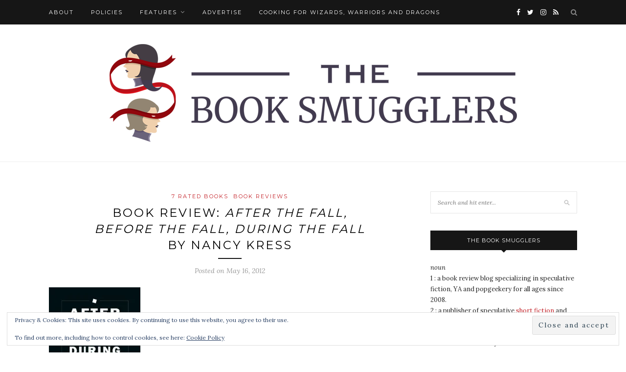

--- FILE ---
content_type: text/html; charset=UTF-8
request_url: https://www.thebooksmugglers.com/2012/05/book-review-after-the-fall-before-the-fall-during-the-fall-by-nancy-kress.html
body_size: 24929
content:
<!DOCTYPE html>
<html lang="en-US">
<head>

	<meta charset="UTF-8">
	<meta http-equiv="X-UA-Compatible" content="IE=edge">
	<meta name="viewport" content="width=device-width, initial-scale=1">

	<link rel="profile" href="http://gmpg.org/xfn/11" />
	
		
	<link rel="alternate" type="application/rss+xml" title="The Book Smugglers RSS Feed" href="https://www.thebooksmugglers.com/feed" />
	<link rel="alternate" type="application/atom+xml" title="The Book Smugglers Atom Feed" href="https://www.thebooksmugglers.com/feed/atom" />
	<link rel="pingback" href="https://www.thebooksmugglers.com/xmlrpc.php" />
	
	<meta name='robots' content='index, follow, max-image-preview:large, max-snippet:-1, max-video-preview:-1' />

	<!-- This site is optimized with the Yoast SEO plugin v26.5 - https://yoast.com/wordpress/plugins/seo/ -->
	<title>Book Review: After the Fall, Before the Fall, During the Fall by Nancy Kress</title>
	<link rel="canonical" href="https://www.thebooksmugglers.com/2012/05/book-review-after-the-fall-before-the-fall-during-the-fall-by-nancy-kress.html" />
	<meta property="og:locale" content="en_US" />
	<meta property="og:type" content="article" />
	<meta property="og:title" content="Book Review: After the Fall, Before the Fall, During the Fall by Nancy Kress" />
	<meta property="og:description" content="Title: After the Fall, Before the Fall, During the Fall Author: Nancy Kress Genre: Pre/Post/Apocalyptic, Speculative Fiction, Science Fiction Publisher: Tachyon Publications Publication Date: April 2012 Paperback: 192 Pages The year is 2035. After ecological disasters nearly destroyed the Earth, 26 survivors — the last of humanity — are trapped by an alien race in a sterile enclosure known as the Shell. Fifteen-year-old Pete is one of the Six — children who were born deformed or sterile and raised in the Shell. As, one by one, the survivors grow sick and die, Pete and the Six struggle to put aside their anger at the alien Tesslies in order to find the means to rebuild the earth together. Their only hope lies within brief time-portals into the recent past, where they bring back children to replenish their disappearing gene pool. Meanwhile, in 2013, brilliant mathematician Julie Kahn works with the FBI to solve a series of inexplicable kidnappings. Suddenly her predictive algorithms begin to reveal more than just criminal activity. As she begins to realize her role in the impending catastrophe, simultaneously affecting the Earth and the Shell, Julie closes in on the truth. She and Pete are converging in time [&hellip;]" />
	<meta property="og:url" content="https://www.thebooksmugglers.com/2012/05/book-review-after-the-fall-before-the-fall-during-the-fall-by-nancy-kress.html" />
	<meta property="og:site_name" content="The Book Smugglers" />
	<meta property="article:publisher" content="http://facebook.com/booksmugglers" />
	<meta property="article:published_time" content="2012-05-16T19:01:01+00:00" />
	<meta property="article:modified_time" content="2012-05-16T20:10:23+00:00" />
	<meta property="og:image" content="https://i0.wp.com/www.thebooksmugglers.com/wp-content/uploads/2012/05/13163688.jpeg?fit=297%2C475&ssl=1" />
	<meta property="og:image:width" content="297" />
	<meta property="og:image:height" content="475" />
	<meta property="og:image:type" content="image/jpeg" />
	<meta name="author" content="Thea" />
	<meta name="twitter:card" content="summary_large_image" />
	<meta name="twitter:creator" content="@booksmugglers" />
	<meta name="twitter:site" content="@booksmugglers" />
	<meta name="twitter:label1" content="Written by" />
	<meta name="twitter:data1" content="Thea" />
	<meta name="twitter:label2" content="Est. reading time" />
	<meta name="twitter:data2" content="6 minutes" />
	<script type="application/ld+json" class="yoast-schema-graph">{"@context":"https://schema.org","@graph":[{"@type":"Article","@id":"https://www.thebooksmugglers.com/2012/05/book-review-after-the-fall-before-the-fall-during-the-fall-by-nancy-kress.html#article","isPartOf":{"@id":"https://www.thebooksmugglers.com/2012/05/book-review-after-the-fall-before-the-fall-during-the-fall-by-nancy-kress.html"},"author":{"name":"Thea","@id":"https://www.thebooksmugglers.com/#/schema/person/a59c9e79a80e2d3d8b462374663d0bff"},"headline":"Book Review: After the Fall, Before the Fall, During the Fall by Nancy Kress","datePublished":"2012-05-16T19:01:01+00:00","dateModified":"2012-05-16T20:10:23+00:00","mainEntityOfPage":{"@id":"https://www.thebooksmugglers.com/2012/05/book-review-after-the-fall-before-the-fall-during-the-fall-by-nancy-kress.html"},"wordCount":1222,"commentCount":9,"publisher":{"@id":"https://www.thebooksmugglers.com/#organization"},"image":{"@id":"https://www.thebooksmugglers.com/2012/05/book-review-after-the-fall-before-the-fall-during-the-fall-by-nancy-kress.html#primaryimage"},"thumbnailUrl":"https://i0.wp.com/www.thebooksmugglers.com/wp-content/uploads/2012/05/13163688.jpeg?fit=297%2C475&ssl=1","keywords":["Apocalypse","Dystopia","Nancy Kress","Science Fiction","Speculative Fiction"],"articleSection":["7 Rated Books","Book Reviews"],"inLanguage":"en-US","potentialAction":[{"@type":"CommentAction","name":"Comment","target":["https://www.thebooksmugglers.com/2012/05/book-review-after-the-fall-before-the-fall-during-the-fall-by-nancy-kress.html#respond"]}]},{"@type":"WebPage","@id":"https://www.thebooksmugglers.com/2012/05/book-review-after-the-fall-before-the-fall-during-the-fall-by-nancy-kress.html","url":"https://www.thebooksmugglers.com/2012/05/book-review-after-the-fall-before-the-fall-during-the-fall-by-nancy-kress.html","name":"Book Review: After the Fall, Before the Fall, During the Fall by Nancy Kress","isPartOf":{"@id":"https://www.thebooksmugglers.com/#website"},"primaryImageOfPage":{"@id":"https://www.thebooksmugglers.com/2012/05/book-review-after-the-fall-before-the-fall-during-the-fall-by-nancy-kress.html#primaryimage"},"image":{"@id":"https://www.thebooksmugglers.com/2012/05/book-review-after-the-fall-before-the-fall-during-the-fall-by-nancy-kress.html#primaryimage"},"thumbnailUrl":"https://i0.wp.com/www.thebooksmugglers.com/wp-content/uploads/2012/05/13163688.jpeg?fit=297%2C475&ssl=1","datePublished":"2012-05-16T19:01:01+00:00","dateModified":"2012-05-16T20:10:23+00:00","breadcrumb":{"@id":"https://www.thebooksmugglers.com/2012/05/book-review-after-the-fall-before-the-fall-during-the-fall-by-nancy-kress.html#breadcrumb"},"inLanguage":"en-US","potentialAction":[{"@type":"ReadAction","target":["https://www.thebooksmugglers.com/2012/05/book-review-after-the-fall-before-the-fall-during-the-fall-by-nancy-kress.html"]}]},{"@type":"ImageObject","inLanguage":"en-US","@id":"https://www.thebooksmugglers.com/2012/05/book-review-after-the-fall-before-the-fall-during-the-fall-by-nancy-kress.html#primaryimage","url":"https://i0.wp.com/www.thebooksmugglers.com/wp-content/uploads/2012/05/13163688.jpeg?fit=297%2C475&ssl=1","contentUrl":"https://i0.wp.com/www.thebooksmugglers.com/wp-content/uploads/2012/05/13163688.jpeg?fit=297%2C475&ssl=1","width":"297","height":"475"},{"@type":"BreadcrumbList","@id":"https://www.thebooksmugglers.com/2012/05/book-review-after-the-fall-before-the-fall-during-the-fall-by-nancy-kress.html#breadcrumb","itemListElement":[{"@type":"ListItem","position":1,"name":"Home","item":"https://www.thebooksmugglers.com/"},{"@type":"ListItem","position":2,"name":"Book Review: After the Fall, Before the Fall, During the Fall by Nancy Kress"}]},{"@type":"WebSite","@id":"https://www.thebooksmugglers.com/#website","url":"https://www.thebooksmugglers.com/","name":"The Book Smugglers","description":"Smuggling Since 2007 | Reviewing SF &amp; YA since 2008","publisher":{"@id":"https://www.thebooksmugglers.com/#organization"},"potentialAction":[{"@type":"SearchAction","target":{"@type":"EntryPoint","urlTemplate":"https://www.thebooksmugglers.com/?s={search_term_string}"},"query-input":{"@type":"PropertyValueSpecification","valueRequired":true,"valueName":"search_term_string"}}],"inLanguage":"en-US"},{"@type":"Organization","@id":"https://www.thebooksmugglers.com/#organization","name":"The Book Smugglers","url":"https://www.thebooksmugglers.com/","logo":{"@type":"ImageObject","inLanguage":"en-US","@id":"https://www.thebooksmugglers.com/#/schema/logo/image/","url":"https://www.thebooksmugglers.com/wp-content/uploads/2014/09/Logo_Book_Smugglers_1500px_without_text-300x423.png","contentUrl":"https://www.thebooksmugglers.com/wp-content/uploads/2014/09/Logo_Book_Smugglers_1500px_without_text-300x423.png","width":300,"height":423,"caption":"The Book Smugglers"},"image":{"@id":"https://www.thebooksmugglers.com/#/schema/logo/image/"},"sameAs":["http://facebook.com/booksmugglers","https://x.com/booksmugglers"]},{"@type":"Person","@id":"https://www.thebooksmugglers.com/#/schema/person/a59c9e79a80e2d3d8b462374663d0bff","name":"Thea","image":{"@type":"ImageObject","inLanguage":"en-US","@id":"https://www.thebooksmugglers.com/#/schema/person/image/","url":"https://secure.gravatar.com/avatar/fd8484fdb47d218c9c6b388b9edf9a3d5bb70a007dcfd758aa92003b557f9d94?s=96&d=monsterid&r=g","contentUrl":"https://secure.gravatar.com/avatar/fd8484fdb47d218c9c6b388b9edf9a3d5bb70a007dcfd758aa92003b557f9d94?s=96&d=monsterid&r=g","caption":"Thea"},"description":"Thea James is one half of the maniacal duo behind The Book Smugglers. She is Filipina-American, but grew up in Hawaii, Indonesia, and Japan. A full-time book nerd who works in publishing for her day job, Thea currently resides in Astoria, Queens with her partner and rambunctious cat. COOKING FOR WIZARDS, WARRIORS &amp; DRAGONS (available August 31, 2021) is her first cookbook.","sameAs":["http://www.thebooksmugglers.com"],"url":"https://www.thebooksmugglers.com/author/thea"}]}</script>
	<!-- / Yoast SEO plugin. -->


<link rel='dns-prefetch' href='//www.thebooksmugglers.com' />
<link rel='dns-prefetch' href='//stats.wp.com' />
<link rel='dns-prefetch' href='//fonts.googleapis.com' />
<link rel='dns-prefetch' href='//v0.wordpress.com' />
<link rel='dns-prefetch' href='//widgets.wp.com' />
<link rel='dns-prefetch' href='//s0.wp.com' />
<link rel='dns-prefetch' href='//0.gravatar.com' />
<link rel='dns-prefetch' href='//1.gravatar.com' />
<link rel='dns-prefetch' href='//2.gravatar.com' />
<link rel='dns-prefetch' href='//jetpack.wordpress.com' />
<link rel='dns-prefetch' href='//public-api.wordpress.com' />
<link rel='preconnect' href='//i0.wp.com' />
<link rel="alternate" type="application/rss+xml" title="The Book Smugglers &raquo; Feed" href="https://www.thebooksmugglers.com/feed" />
<link rel="alternate" type="application/rss+xml" title="The Book Smugglers &raquo; Comments Feed" href="https://www.thebooksmugglers.com/comments/feed" />
<link rel="alternate" type="application/rss+xml" title="The Book Smugglers &raquo; Book Review: After the Fall, Before the Fall, During the Fall by Nancy Kress Comments Feed" href="https://www.thebooksmugglers.com/2012/05/book-review-after-the-fall-before-the-fall-during-the-fall-by-nancy-kress.html/feed" />
<link rel="alternate" title="oEmbed (JSON)" type="application/json+oembed" href="https://www.thebooksmugglers.com/wp-json/oembed/1.0/embed?url=https%3A%2F%2Fwww.thebooksmugglers.com%2F2012%2F05%2Fbook-review-after-the-fall-before-the-fall-during-the-fall-by-nancy-kress.html" />
<link rel="alternate" title="oEmbed (XML)" type="text/xml+oembed" href="https://www.thebooksmugglers.com/wp-json/oembed/1.0/embed?url=https%3A%2F%2Fwww.thebooksmugglers.com%2F2012%2F05%2Fbook-review-after-the-fall-before-the-fall-during-the-fall-by-nancy-kress.html&#038;format=xml" />
<style id='wp-img-auto-sizes-contain-inline-css' type='text/css'>
img:is([sizes=auto i],[sizes^="auto," i]){contain-intrinsic-size:3000px 1500px}
/*# sourceURL=wp-img-auto-sizes-contain-inline-css */
</style>
<link rel='stylesheet' id='jetpack_related-posts-css' href='https://www.thebooksmugglers.com/wp-content/plugins/jetpack/modules/related-posts/related-posts.css?ver=20240116' type='text/css' media='all' />
<style id='wp-emoji-styles-inline-css' type='text/css'>

	img.wp-smiley, img.emoji {
		display: inline !important;
		border: none !important;
		box-shadow: none !important;
		height: 1em !important;
		width: 1em !important;
		margin: 0 0.07em !important;
		vertical-align: -0.1em !important;
		background: none !important;
		padding: 0 !important;
	}
/*# sourceURL=wp-emoji-styles-inline-css */
</style>
<style id='wp-block-library-inline-css' type='text/css'>
:root{--wp-block-synced-color:#7a00df;--wp-block-synced-color--rgb:122,0,223;--wp-bound-block-color:var(--wp-block-synced-color);--wp-editor-canvas-background:#ddd;--wp-admin-theme-color:#007cba;--wp-admin-theme-color--rgb:0,124,186;--wp-admin-theme-color-darker-10:#006ba1;--wp-admin-theme-color-darker-10--rgb:0,107,160.5;--wp-admin-theme-color-darker-20:#005a87;--wp-admin-theme-color-darker-20--rgb:0,90,135;--wp-admin-border-width-focus:2px}@media (min-resolution:192dpi){:root{--wp-admin-border-width-focus:1.5px}}.wp-element-button{cursor:pointer}:root .has-very-light-gray-background-color{background-color:#eee}:root .has-very-dark-gray-background-color{background-color:#313131}:root .has-very-light-gray-color{color:#eee}:root .has-very-dark-gray-color{color:#313131}:root .has-vivid-green-cyan-to-vivid-cyan-blue-gradient-background{background:linear-gradient(135deg,#00d084,#0693e3)}:root .has-purple-crush-gradient-background{background:linear-gradient(135deg,#34e2e4,#4721fb 50%,#ab1dfe)}:root .has-hazy-dawn-gradient-background{background:linear-gradient(135deg,#faaca8,#dad0ec)}:root .has-subdued-olive-gradient-background{background:linear-gradient(135deg,#fafae1,#67a671)}:root .has-atomic-cream-gradient-background{background:linear-gradient(135deg,#fdd79a,#004a59)}:root .has-nightshade-gradient-background{background:linear-gradient(135deg,#330968,#31cdcf)}:root .has-midnight-gradient-background{background:linear-gradient(135deg,#020381,#2874fc)}:root{--wp--preset--font-size--normal:16px;--wp--preset--font-size--huge:42px}.has-regular-font-size{font-size:1em}.has-larger-font-size{font-size:2.625em}.has-normal-font-size{font-size:var(--wp--preset--font-size--normal)}.has-huge-font-size{font-size:var(--wp--preset--font-size--huge)}.has-text-align-center{text-align:center}.has-text-align-left{text-align:left}.has-text-align-right{text-align:right}.has-fit-text{white-space:nowrap!important}#end-resizable-editor-section{display:none}.aligncenter{clear:both}.items-justified-left{justify-content:flex-start}.items-justified-center{justify-content:center}.items-justified-right{justify-content:flex-end}.items-justified-space-between{justify-content:space-between}.screen-reader-text{border:0;clip-path:inset(50%);height:1px;margin:-1px;overflow:hidden;padding:0;position:absolute;width:1px;word-wrap:normal!important}.screen-reader-text:focus{background-color:#ddd;clip-path:none;color:#444;display:block;font-size:1em;height:auto;left:5px;line-height:normal;padding:15px 23px 14px;text-decoration:none;top:5px;width:auto;z-index:100000}html :where(.has-border-color){border-style:solid}html :where([style*=border-top-color]){border-top-style:solid}html :where([style*=border-right-color]){border-right-style:solid}html :where([style*=border-bottom-color]){border-bottom-style:solid}html :where([style*=border-left-color]){border-left-style:solid}html :where([style*=border-width]){border-style:solid}html :where([style*=border-top-width]){border-top-style:solid}html :where([style*=border-right-width]){border-right-style:solid}html :where([style*=border-bottom-width]){border-bottom-style:solid}html :where([style*=border-left-width]){border-left-style:solid}html :where(img[class*=wp-image-]){height:auto;max-width:100%}:where(figure){margin:0 0 1em}html :where(.is-position-sticky){--wp-admin--admin-bar--position-offset:var(--wp-admin--admin-bar--height,0px)}@media screen and (max-width:600px){html :where(.is-position-sticky){--wp-admin--admin-bar--position-offset:0px}}

/*# sourceURL=wp-block-library-inline-css */
</style><style id='global-styles-inline-css' type='text/css'>
:root{--wp--preset--aspect-ratio--square: 1;--wp--preset--aspect-ratio--4-3: 4/3;--wp--preset--aspect-ratio--3-4: 3/4;--wp--preset--aspect-ratio--3-2: 3/2;--wp--preset--aspect-ratio--2-3: 2/3;--wp--preset--aspect-ratio--16-9: 16/9;--wp--preset--aspect-ratio--9-16: 9/16;--wp--preset--color--black: #000000;--wp--preset--color--cyan-bluish-gray: #abb8c3;--wp--preset--color--white: #ffffff;--wp--preset--color--pale-pink: #f78da7;--wp--preset--color--vivid-red: #cf2e2e;--wp--preset--color--luminous-vivid-orange: #ff6900;--wp--preset--color--luminous-vivid-amber: #fcb900;--wp--preset--color--light-green-cyan: #7bdcb5;--wp--preset--color--vivid-green-cyan: #00d084;--wp--preset--color--pale-cyan-blue: #8ed1fc;--wp--preset--color--vivid-cyan-blue: #0693e3;--wp--preset--color--vivid-purple: #9b51e0;--wp--preset--gradient--vivid-cyan-blue-to-vivid-purple: linear-gradient(135deg,rgb(6,147,227) 0%,rgb(155,81,224) 100%);--wp--preset--gradient--light-green-cyan-to-vivid-green-cyan: linear-gradient(135deg,rgb(122,220,180) 0%,rgb(0,208,130) 100%);--wp--preset--gradient--luminous-vivid-amber-to-luminous-vivid-orange: linear-gradient(135deg,rgb(252,185,0) 0%,rgb(255,105,0) 100%);--wp--preset--gradient--luminous-vivid-orange-to-vivid-red: linear-gradient(135deg,rgb(255,105,0) 0%,rgb(207,46,46) 100%);--wp--preset--gradient--very-light-gray-to-cyan-bluish-gray: linear-gradient(135deg,rgb(238,238,238) 0%,rgb(169,184,195) 100%);--wp--preset--gradient--cool-to-warm-spectrum: linear-gradient(135deg,rgb(74,234,220) 0%,rgb(151,120,209) 20%,rgb(207,42,186) 40%,rgb(238,44,130) 60%,rgb(251,105,98) 80%,rgb(254,248,76) 100%);--wp--preset--gradient--blush-light-purple: linear-gradient(135deg,rgb(255,206,236) 0%,rgb(152,150,240) 100%);--wp--preset--gradient--blush-bordeaux: linear-gradient(135deg,rgb(254,205,165) 0%,rgb(254,45,45) 50%,rgb(107,0,62) 100%);--wp--preset--gradient--luminous-dusk: linear-gradient(135deg,rgb(255,203,112) 0%,rgb(199,81,192) 50%,rgb(65,88,208) 100%);--wp--preset--gradient--pale-ocean: linear-gradient(135deg,rgb(255,245,203) 0%,rgb(182,227,212) 50%,rgb(51,167,181) 100%);--wp--preset--gradient--electric-grass: linear-gradient(135deg,rgb(202,248,128) 0%,rgb(113,206,126) 100%);--wp--preset--gradient--midnight: linear-gradient(135deg,rgb(2,3,129) 0%,rgb(40,116,252) 100%);--wp--preset--font-size--small: 13px;--wp--preset--font-size--medium: 20px;--wp--preset--font-size--large: 36px;--wp--preset--font-size--x-large: 42px;--wp--preset--spacing--20: 0.44rem;--wp--preset--spacing--30: 0.67rem;--wp--preset--spacing--40: 1rem;--wp--preset--spacing--50: 1.5rem;--wp--preset--spacing--60: 2.25rem;--wp--preset--spacing--70: 3.38rem;--wp--preset--spacing--80: 5.06rem;--wp--preset--shadow--natural: 6px 6px 9px rgba(0, 0, 0, 0.2);--wp--preset--shadow--deep: 12px 12px 50px rgba(0, 0, 0, 0.4);--wp--preset--shadow--sharp: 6px 6px 0px rgba(0, 0, 0, 0.2);--wp--preset--shadow--outlined: 6px 6px 0px -3px rgb(255, 255, 255), 6px 6px rgb(0, 0, 0);--wp--preset--shadow--crisp: 6px 6px 0px rgb(0, 0, 0);}:where(.is-layout-flex){gap: 0.5em;}:where(.is-layout-grid){gap: 0.5em;}body .is-layout-flex{display: flex;}.is-layout-flex{flex-wrap: wrap;align-items: center;}.is-layout-flex > :is(*, div){margin: 0;}body .is-layout-grid{display: grid;}.is-layout-grid > :is(*, div){margin: 0;}:where(.wp-block-columns.is-layout-flex){gap: 2em;}:where(.wp-block-columns.is-layout-grid){gap: 2em;}:where(.wp-block-post-template.is-layout-flex){gap: 1.25em;}:where(.wp-block-post-template.is-layout-grid){gap: 1.25em;}.has-black-color{color: var(--wp--preset--color--black) !important;}.has-cyan-bluish-gray-color{color: var(--wp--preset--color--cyan-bluish-gray) !important;}.has-white-color{color: var(--wp--preset--color--white) !important;}.has-pale-pink-color{color: var(--wp--preset--color--pale-pink) !important;}.has-vivid-red-color{color: var(--wp--preset--color--vivid-red) !important;}.has-luminous-vivid-orange-color{color: var(--wp--preset--color--luminous-vivid-orange) !important;}.has-luminous-vivid-amber-color{color: var(--wp--preset--color--luminous-vivid-amber) !important;}.has-light-green-cyan-color{color: var(--wp--preset--color--light-green-cyan) !important;}.has-vivid-green-cyan-color{color: var(--wp--preset--color--vivid-green-cyan) !important;}.has-pale-cyan-blue-color{color: var(--wp--preset--color--pale-cyan-blue) !important;}.has-vivid-cyan-blue-color{color: var(--wp--preset--color--vivid-cyan-blue) !important;}.has-vivid-purple-color{color: var(--wp--preset--color--vivid-purple) !important;}.has-black-background-color{background-color: var(--wp--preset--color--black) !important;}.has-cyan-bluish-gray-background-color{background-color: var(--wp--preset--color--cyan-bluish-gray) !important;}.has-white-background-color{background-color: var(--wp--preset--color--white) !important;}.has-pale-pink-background-color{background-color: var(--wp--preset--color--pale-pink) !important;}.has-vivid-red-background-color{background-color: var(--wp--preset--color--vivid-red) !important;}.has-luminous-vivid-orange-background-color{background-color: var(--wp--preset--color--luminous-vivid-orange) !important;}.has-luminous-vivid-amber-background-color{background-color: var(--wp--preset--color--luminous-vivid-amber) !important;}.has-light-green-cyan-background-color{background-color: var(--wp--preset--color--light-green-cyan) !important;}.has-vivid-green-cyan-background-color{background-color: var(--wp--preset--color--vivid-green-cyan) !important;}.has-pale-cyan-blue-background-color{background-color: var(--wp--preset--color--pale-cyan-blue) !important;}.has-vivid-cyan-blue-background-color{background-color: var(--wp--preset--color--vivid-cyan-blue) !important;}.has-vivid-purple-background-color{background-color: var(--wp--preset--color--vivid-purple) !important;}.has-black-border-color{border-color: var(--wp--preset--color--black) !important;}.has-cyan-bluish-gray-border-color{border-color: var(--wp--preset--color--cyan-bluish-gray) !important;}.has-white-border-color{border-color: var(--wp--preset--color--white) !important;}.has-pale-pink-border-color{border-color: var(--wp--preset--color--pale-pink) !important;}.has-vivid-red-border-color{border-color: var(--wp--preset--color--vivid-red) !important;}.has-luminous-vivid-orange-border-color{border-color: var(--wp--preset--color--luminous-vivid-orange) !important;}.has-luminous-vivid-amber-border-color{border-color: var(--wp--preset--color--luminous-vivid-amber) !important;}.has-light-green-cyan-border-color{border-color: var(--wp--preset--color--light-green-cyan) !important;}.has-vivid-green-cyan-border-color{border-color: var(--wp--preset--color--vivid-green-cyan) !important;}.has-pale-cyan-blue-border-color{border-color: var(--wp--preset--color--pale-cyan-blue) !important;}.has-vivid-cyan-blue-border-color{border-color: var(--wp--preset--color--vivid-cyan-blue) !important;}.has-vivid-purple-border-color{border-color: var(--wp--preset--color--vivid-purple) !important;}.has-vivid-cyan-blue-to-vivid-purple-gradient-background{background: var(--wp--preset--gradient--vivid-cyan-blue-to-vivid-purple) !important;}.has-light-green-cyan-to-vivid-green-cyan-gradient-background{background: var(--wp--preset--gradient--light-green-cyan-to-vivid-green-cyan) !important;}.has-luminous-vivid-amber-to-luminous-vivid-orange-gradient-background{background: var(--wp--preset--gradient--luminous-vivid-amber-to-luminous-vivid-orange) !important;}.has-luminous-vivid-orange-to-vivid-red-gradient-background{background: var(--wp--preset--gradient--luminous-vivid-orange-to-vivid-red) !important;}.has-very-light-gray-to-cyan-bluish-gray-gradient-background{background: var(--wp--preset--gradient--very-light-gray-to-cyan-bluish-gray) !important;}.has-cool-to-warm-spectrum-gradient-background{background: var(--wp--preset--gradient--cool-to-warm-spectrum) !important;}.has-blush-light-purple-gradient-background{background: var(--wp--preset--gradient--blush-light-purple) !important;}.has-blush-bordeaux-gradient-background{background: var(--wp--preset--gradient--blush-bordeaux) !important;}.has-luminous-dusk-gradient-background{background: var(--wp--preset--gradient--luminous-dusk) !important;}.has-pale-ocean-gradient-background{background: var(--wp--preset--gradient--pale-ocean) !important;}.has-electric-grass-gradient-background{background: var(--wp--preset--gradient--electric-grass) !important;}.has-midnight-gradient-background{background: var(--wp--preset--gradient--midnight) !important;}.has-small-font-size{font-size: var(--wp--preset--font-size--small) !important;}.has-medium-font-size{font-size: var(--wp--preset--font-size--medium) !important;}.has-large-font-size{font-size: var(--wp--preset--font-size--large) !important;}.has-x-large-font-size{font-size: var(--wp--preset--font-size--x-large) !important;}
/*# sourceURL=global-styles-inline-css */
</style>

<style id='classic-theme-styles-inline-css' type='text/css'>
/*! This file is auto-generated */
.wp-block-button__link{color:#fff;background-color:#32373c;border-radius:9999px;box-shadow:none;text-decoration:none;padding:calc(.667em + 2px) calc(1.333em + 2px);font-size:1.125em}.wp-block-file__button{background:#32373c;color:#fff;text-decoration:none}
/*# sourceURL=/wp-includes/css/classic-themes.min.css */
</style>
<link rel='stylesheet' id='mpp_gutenberg-css' href='https://www.thebooksmugglers.com/wp-content/plugins/metronet-profile-picture/dist/blocks.style.build.css?ver=2.6.3' type='text/css' media='all' />
<link rel='stylesheet' id='contact-form-7-css' href='https://www.thebooksmugglers.com/wp-content/plugins/contact-form-7/includes/css/styles.css?ver=6.1.4' type='text/css' media='all' />
<link rel='stylesheet' id='responsive-lightbox-swipebox-css' href='https://www.thebooksmugglers.com/wp-content/plugins/responsive-lightbox/assets/swipebox/swipebox.min.css?ver=1.5.2' type='text/css' media='all' />
<link rel='stylesheet' id='wp-polls-css' href='https://www.thebooksmugglers.com/wp-content/plugins/wp-polls/polls-css.css?ver=2.77.3' type='text/css' media='all' />
<style id='wp-polls-inline-css' type='text/css'>
.wp-polls .pollbar {
	margin: 1px;
	font-size: 8px;
	line-height: 10px;
	height: 10px;
	background-image: url('https://www.thebooksmugglers.com/wp-content/plugins/wp-polls/images/default_gradient/pollbg.gif');
	border: 1px solid #B2181;
}

/*# sourceURL=wp-polls-inline-css */
</style>
<link rel='stylesheet' id='sp_style-css' href='https://www.thebooksmugglers.com/wp-content/themes/redwood/style.css?ver=6.9' type='text/css' media='all' />
<link rel='stylesheet' id='child-style-css' href='https://www.thebooksmugglers.com/wp-content/themes/redwood-child%20copy/style.css?ver=1.4' type='text/css' media='all' />
<link rel='stylesheet' id='fontawesome-css-css' href='https://www.thebooksmugglers.com/wp-content/themes/redwood/css/font-awesome.min.css?ver=6.9' type='text/css' media='all' />
<link rel='stylesheet' id='bxslider-css-css' href='https://www.thebooksmugglers.com/wp-content/themes/redwood/css/jquery.bxslider.css?ver=6.9' type='text/css' media='all' />
<link rel='stylesheet' id='responsive-css' href='https://www.thebooksmugglers.com/wp-content/themes/redwood/css/responsive.css?ver=6.9' type='text/css' media='all' />
<link rel='stylesheet' id='redwood-fonts-css' href='//fonts.googleapis.com/css?family=Lora%3A400%2C700%2C400italic%2C700italic%26subset%3Dlatin%2Clatin-ext%7CMontserrat%3A400%2C700%26subset%3Dlatin%2Clatin-ext&#038;ver=1.0.0' type='text/css' media='all' />
<link rel='stylesheet' id='jetpack_likes-css' href='https://www.thebooksmugglers.com/wp-content/plugins/jetpack/modules/likes/style.css?ver=15.3.1' type='text/css' media='all' />
<link rel='stylesheet' id='jetpack-subscriptions-css' href='https://www.thebooksmugglers.com/wp-content/plugins/jetpack/_inc/build/subscriptions/subscriptions.min.css?ver=15.3.1' type='text/css' media='all' />
<link rel='stylesheet' id='jetpack-swiper-library-css' href='https://www.thebooksmugglers.com/wp-content/plugins/jetpack/_inc/blocks/swiper.css?ver=15.3.1' type='text/css' media='all' />
<link rel='stylesheet' id='jetpack-carousel-css' href='https://www.thebooksmugglers.com/wp-content/plugins/jetpack/modules/carousel/jetpack-carousel.css?ver=15.3.1' type='text/css' media='all' />
<script type="text/javascript" id="jetpack_related-posts-js-extra">
/* <![CDATA[ */
var related_posts_js_options = {"post_heading":"h4"};
//# sourceURL=jetpack_related-posts-js-extra
/* ]]> */
</script>
<script type="text/javascript" src="https://www.thebooksmugglers.com/wp-content/plugins/jetpack/_inc/build/related-posts/related-posts.min.js?ver=20240116" id="jetpack_related-posts-js"></script>
<script type="text/javascript" src="https://www.thebooksmugglers.com/wp-includes/js/jquery/jquery.min.js?ver=3.7.1" id="jquery-core-js"></script>
<script type="text/javascript" src="https://www.thebooksmugglers.com/wp-includes/js/jquery/jquery-migrate.min.js?ver=3.4.1" id="jquery-migrate-js"></script>
<script type="text/javascript" src="https://www.thebooksmugglers.com/wp-content/plugins/fd-footnotes/fdfootnotes.js?ver=1.34" id="fdfootnote_script-js"></script>
<script type="text/javascript" src="https://www.thebooksmugglers.com/wp-content/plugins/responsive-lightbox/assets/swipebox/jquery.swipebox.min.js?ver=1.5.2" id="responsive-lightbox-swipebox-js"></script>
<script type="text/javascript" src="https://www.thebooksmugglers.com/wp-includes/js/underscore.min.js?ver=1.13.7" id="underscore-js"></script>
<script type="text/javascript" src="https://www.thebooksmugglers.com/wp-content/plugins/responsive-lightbox/assets/infinitescroll/infinite-scroll.pkgd.min.js?ver=4.0.1" id="responsive-lightbox-infinite-scroll-js"></script>
<script type="text/javascript" id="responsive-lightbox-js-before">
/* <![CDATA[ */
var rlArgs = {"script":"swipebox","selector":"lightbox","customEvents":"","activeGalleries":true,"animation":true,"hideCloseButtonOnMobile":false,"removeBarsOnMobile":false,"hideBars":true,"hideBarsDelay":5000,"videoMaxWidth":1080,"useSVG":true,"loopAtEnd":false,"woocommerce_gallery":false,"ajaxurl":"https:\/\/www.thebooksmugglers.com\/wp-admin\/admin-ajax.php","nonce":"c4629d29da","preview":false,"postId":19138,"scriptExtension":false};

//# sourceURL=responsive-lightbox-js-before
/* ]]> */
</script>
<script type="text/javascript" src="https://www.thebooksmugglers.com/wp-content/plugins/responsive-lightbox/js/front.js?ver=2.5.4" id="responsive-lightbox-js"></script>
<link rel="https://api.w.org/" href="https://www.thebooksmugglers.com/wp-json/" /><link rel="alternate" title="JSON" type="application/json" href="https://www.thebooksmugglers.com/wp-json/wp/v2/posts/19138" /><link rel="EditURI" type="application/rsd+xml" title="RSD" href="https://www.thebooksmugglers.com/xmlrpc.php?rsd" />
<meta name="generator" content="WordPress 6.9" />
<link rel='shortlink' href='https://wp.me/ppv76-4YG' />
	<style>img#wpstats{display:none}</style>
		    <style type="text/css">
	
		#logo { padding-top:40px; padding-bottom:40px; }
				
						#nav-wrapper .menu li a:hover {  color:; }
		
		#nav-wrapper .menu .sub-menu, #nav-wrapper .menu .children { background: ; }
		#nav-wrapper ul.menu ul a, #nav-wrapper .menu ul ul a {  color:; }
		#nav-wrapper ul.menu ul a:hover, #nav-wrapper .menu ul ul a:hover { color: ; background:; }
		
		.slicknav_nav { background:; }
		.slicknav_nav a { color:; }
		.slicknav_menu .slicknav_icon-bar { background-color:; }
		
		#top-social a { color:; }
		#top-social a:hover { color:#c31f26; }
		#top-search i { color:; }
		
		.widget-title { background: ; color: ;}
		.widget-title:after { border-top-color:; }
				.social-widget a { color:; }
		.social-widget a:hover { color:#c31f26; }
		
		#footer { background:; }
		#footer-social a { color:; }
		#footer-social a:hover { color:#c31f26; }
		#footer-social { border-color:; }
		.copyright { color:; }
		.copyright a { color:; }
		
		.post-header h2 a, .post-header h1 { color:; }
		.title-divider { color:; }
		.post-entry p { color:; }
		.post-entry h1, .post-entry h2, .post-entry h3, .post-entry h4, .post-entry h5, .post-entry h6 { color:; }
		.more-link { color:; }
		a.more-link:hover { color:#c31f26; }
		.more-line { color:#c31f26; }
		.more-link:hover > .more-line { color:#c31f26; }
		.post-share-box.share-buttons a { color:; }
		.post-share-box.share-buttons a:hover { color:#c31f26; }
		
		.mc4wp-form { background:; }
		.mc4wp-form label { color:; }
		.mc4wp-form button, .mc4wp-form input[type=button], .mc4wp-form input[type=submit] { background:; color:; }
		.mc4wp-form button:hover, .mc4wp-form input[type=button]:hover, .mc4wp-form input[type=submit]:hover { background:#c31f26; color:; }
		
		a, .post-header .cat a { color:#c31f26; }
		.post-header .cat a { border-color:#c31f26; }
		
				
    </style>
    <link rel="icon" href="https://i0.wp.com/www.thebooksmugglers.com/wp-content/uploads/2015/01/cropped-croppedhed.png?fit=32%2C32&#038;ssl=1" sizes="32x32" />
<link rel="icon" href="https://i0.wp.com/www.thebooksmugglers.com/wp-content/uploads/2015/01/cropped-croppedhed.png?fit=192%2C192&#038;ssl=1" sizes="192x192" />
<link rel="apple-touch-icon" href="https://i0.wp.com/www.thebooksmugglers.com/wp-content/uploads/2015/01/cropped-croppedhed.png?fit=180%2C180&#038;ssl=1" />
<meta name="msapplication-TileImage" content="https://i0.wp.com/www.thebooksmugglers.com/wp-content/uploads/2015/01/cropped-croppedhed.png?fit=270%2C270&#038;ssl=1" />
	
<link rel='stylesheet' id='eu-cookie-law-style-css' href='https://www.thebooksmugglers.com/wp-content/plugins/jetpack/modules/widgets/eu-cookie-law/style.css?ver=15.3.1' type='text/css' media='all' />
</head>

<body class="wp-singular post-template-default single single-post postid-19138 single-format-standard wp-theme-redwood wp-child-theme-redwood-childcopy">

	<div id="top-bar">
		
		<div class="container">
			
			<div id="nav-wrapper">
				<ul id="menu-nav-bar" class="menu"><li id="menu-item-31777" class="menu-item menu-item-type-post_type menu-item-object-page menu-item-31777"><a href="https://www.thebooksmugglers.com/about">About</a></li>
<li id="menu-item-31778" class="menu-item menu-item-type-post_type menu-item-object-page menu-item-privacy-policy menu-item-31778"><a rel="privacy-policy" href="https://www.thebooksmugglers.com/about/review-policy">Policies</a></li>
<li id="menu-item-31769" class="menu-item menu-item-type-post_type menu-item-object-page menu-item-has-children menu-item-31769"><a href="https://www.thebooksmugglers.com/features">Features</a>
<ul class="sub-menu">
	<li id="menu-item-31772" class="menu-item menu-item-type-post_type menu-item-object-page menu-item-31772"><a href="https://www.thebooksmugglers.com/features/old-school-wednesdays">Old School Wednesdays</a></li>
	<li id="menu-item-31771" class="menu-item menu-item-type-post_type menu-item-object-page menu-item-31771"><a href="https://www.thebooksmugglers.com/features/sff-in-conversation">SFF in Conversation</a></li>
	<li id="menu-item-43399" class="menu-item menu-item-type-taxonomy menu-item-object-category menu-item-43399"><a href="https://www.thebooksmugglers.com/category/smuggler-specialties/women-to-read">Women To Read</a></li>
	<li id="menu-item-43397" class="menu-item menu-item-type-taxonomy menu-item-object-category menu-item-43397"><a href="https://www.thebooksmugglers.com/category/smuggler-specialties/x-marks-the-story">X Marks The Story</a></li>
	<li id="menu-item-43398" class="menu-item menu-item-type-taxonomy menu-item-object-category menu-item-43398"><a href="https://www.thebooksmugglers.com/category/smuggler-specialties/trash-and-treasure">Trash and Treasure</a></li>
	<li id="menu-item-35636" class="menu-item menu-item-type-post_type menu-item-object-page menu-item-35636"><a href="https://www.thebooksmugglers.com/features/decoding-the-newbery">Decoding the Newbery</a></li>
</ul>
</li>
<li id="menu-item-43395" class="menu-item menu-item-type-post_type menu-item-object-page menu-item-43395"><a href="https://www.thebooksmugglers.com/advertise">Advertise</a></li>
<li id="menu-item-45723" class="menu-item menu-item-type-post_type menu-item-object-page menu-item-45723"><a href="https://www.thebooksmugglers.com/cooking-for-wizards-warriors-and-dragons">COOKING FOR WIZARDS, WARRIORS AND DRAGONS</a></li>
</ul>			</div>
			
			<div class="menu-mobile"></div>
			
						<div id="top-search">
				<a href="#" class="search"><i class="fa fa-search"></i></a>
				<div class="show-search">
					<form role="search" method="get" id="searchform" action="https://www.thebooksmugglers.com/">
		<input type="text" placeholder="Search and hit enter..." name="s" id="s" />
</form>				</div>
			</div>
						
						<div id="top-social" >
			
				<a href="https://facebook.com/booksmugglers" target="_blank"><i class="fa fa-facebook"></i></a>				<a href="https://twitter.com/booksmugglers" target="_blank"><i class="fa fa-twitter"></i></a>				<a href="https://instagram.com/booksmugglers" target="_blank"><i class="fa fa-instagram"></i></a>																																												<a href="http://www.thebooksmugglers.com/feed" target="_blank"><i class="fa fa-rss"></i></a>				
			</div>
						
		</div>
		
	</div>
	
	<header id="header" >
		
		<div class="container">
			
			<div id="logo">
				
									
											<h2><a href="https://www.thebooksmugglers.com"><img src="http://www.thebooksmugglers.com/wp-content/uploads/2018/01/logo-booksmugglersblog.png" alt="The Book Smugglers" /></a></h2>
										
								
			</div>
			
		</div>
		
	</header>	
	<div class="container">
		
		<div id="content">
			
						
			<div id="main" >
			
								
					<article id="post-19138" class="post-19138 post type-post status-publish format-standard has-post-thumbnail hentry category-7-rated-books category-book-reviews tag-apocalypse tag-dystopia tag-nancy-kress tag-science-fiction tag-speculative-fiction">
					
	<div class="post-header">
		
				<span class="cat"><a href="https://www.thebooksmugglers.com/category/book-reviews/7-rated-books" rel="category tag">7 Rated Books</a> <a href="https://www.thebooksmugglers.com/category/book-reviews" rel="category tag">Book Reviews</a></span>
				
					<h1 class="entry-title">Book Review: <i>After the Fall, Before the Fall, During the Fall</i> by Nancy Kress</h1>
				
		<span class="title-divider"></span>
		
				<span class="post-date">Posted on <span class="date updated published">May 16, 2012</span></span>
				
	</div>
	
			
								
		
	<div class="post-entry">
		
				
			<p><a href="https://i0.wp.com/www.thebooksmugglers.com/wp-content/uploads/2012/05/13163688.jpeg" data-rel="lightbox-image-0" data-rl_title="" data-rl_caption=""><img data-recalc-dims="1" fetchpriority="high" decoding="async" class="align left" src="https://i0.wp.com/www.thebooksmugglers.com/wp-content/uploads/2012/05/13163688-187x300.jpg?resize=187%2C300" alt="" title="" width="187" height="300" /></a><strong>Title:</strong> <em>After the Fall, Before the Fall, During the Fall</em></p>
<p><strong>Author:</strong> Nancy Kress</p>
<p><strong>Genre:</strong> Pre/Post/Apocalyptic, Speculative Fiction, Science Fiction</p>
<p><strong>Publisher:</strong> Tachyon Publications<br />
<strong>Publication Date:</strong> April 2012<br />
<strong>Paperback:</strong> 192 Pages</p>
<blockquote><p><em>The year is 2035. After ecological disasters nearly destroyed the Earth, 26 survivors — the last of humanity — are trapped by an alien race in a sterile enclosure known as the Shell. Fifteen-year-old Pete is one of the Six — children who were born deformed or sterile and raised in the Shell. As, one by one, the survivors grow sick and die, Pete and the Six struggle to put aside their anger at the alien Tesslies in order to find the means to rebuild the earth together. Their only hope lies within brief time-portals into the recent past, where they bring back children to replenish their disappearing gene pool. Meanwhile, in 2013, brilliant mathematician Julie Kahn works with the FBI to solve a series of inexplicable kidnappings. Suddenly her predictive algorithms begin to reveal more than just criminal activity. As she begins to realize her role in the impending catastrophe, simultaneously affecting the Earth and the Shell, Julie closes in on the truth. She and Pete are converging in time upon the future of humanity — a future which might never unfold. Weaving three consecutive time lines to unravel both the mystery of the Earth&#8217;s destruction and the key to its salvation, this taut adventure offers a topical message with a satisfying twist.</em></p></blockquote>
<p><strong>Stand alone or series:</strong> Stand alone novel</p>
<p><strong>How did I get this book:</strong> ARC from the Publisher</p>
<p><strong>Why did I read this book:</strong> I have been meaning to read more of Nancy Kress&#8217;s work &#8211; I&#8217;ve had <i>Steal Across the Sky</i> on my radar for a very long time &#8211; so when we received a review query for this title from a small independent SFF publisher, I jumped at the opportunity. (Not to mention the fact that this book has Thea written all over it, from awesome cover and title, to solid synopsis.) How could I say no?</p>
<p><strong>Review:</strong> </p>
<p><em>After the Fall</em><br />
It is the year 2035. Life on Earth has ceased to be, humanity reduced to a handful of survivors trapped together in &#8220;The Shell&#8221; (a hull built by an alien intelligence that survivors refer to as &#8220;Tesslies&#8221;) that shields its human captors from the desolate wasteland outside. Of the 26 original adults taken into the Shell before the annihilation of life, just a scant a few remain. But hope endures, because these original survivors copulated and gave birth to the Six &#8211; children born inside the Shell that have never known any other life or the world outside. These children, now teenagers, were born with defects from radiation exposure, stunted with spindly limbs, rendered sterile and unable to procreate. Shortly after the Six have reached puberty and their sterility discovered, a new technology appears in The Shell. A strange platform lights up at random intervals and allows only the Six to return to a point in Earth&#8217;s past for a few precious minutes, giving the future survivors a chance to &#8220;grab&#8221; the things they will need most to survive. With each grab, the Six bring back food, water, supplies, and most importantly, virile, healthy children.  </p>
<p>Pete, one of the Six, is just fifteen, but already has become a leader within the Shell and has made a number of successful Grabs. As the original survivors grow weaker and older, Pete&#8217;s rage grows stronger and he vows to kill the Tesslies that have murdered his planet, destroyed his people, and so coolly ignore their human captors.</p>
<p><em>Before the Fall</em><br />
It is the year 2013. Julie Kahn is a talented and intelligent mathematician that specializes in patterns, and she is hired as a consultant for an FBI task force, charged with solving a rash of kidnappings in the northeastern United States. Julie&#8217;s carefully calibrated equations determine that the kidnappings are all interlinked, but she can&#8217;t figure out why or who might be behind them. As an expectant and then a new mother, Julie gradually understands that somehow, the kidnappings, the mysterious break-ins, and the food and supply thefts are all clues revealing a terrifying united truth about the future.</p>
<p><em>During the Fall</em><br />
As Julie struggles to make sense of the data, and Pete and the Six travel back to the past on their grab missions, Earth herself is changing. Bacteria mutate, plates shift, volcanoes erupt. The end is coming, faster and more devastating than anyone could ever predict.</p>
<p>Aptly named and coolly effective in its scope and delivery, <i>After the Fall, Before the Fall, During the Fall</i> is one hell of a book. At a slim 200 pages, Nancy Kress&#8217;s new novel (more of a novella, really) is a harrowing look at a possible future iteration of our planet robbed of life by catastrophic climate, ecological, and biological change. It also happens to be a book with a wonderful science fiction bend, involving a technologically superior race of aliens and time travel, juxtaposed against a more procedural mystery and the slow death of a planet due to dramatic mutation and change. Phew. That&#8217;s a lot of stuff to cover, but Kress does so with easy skill, alternating past, present, and future in a seamless and tension-building narrative. Following three characters &#8211; Pete, Julie, and the planet herself &#8211; <i>After the Fall, Before the Fall, During the Fall</i> is an exercise in slow-simmering restraint, building both horror and hope as the chapters progress.</p>
<p>While I love the memorable and original conceit of the time traveling and perspective shifting with each different period of the apocalypse, the story contains more familiar SF tropes, too. The benevolent (or, perhaps, not so benevolent) Tesslies as they watch the violent, destructive Earthlings, are a familiar staple, and the concept underlying Earth&#8217;s destruction is as well (don&#8217;t worry, I won&#8217;t spoil it). Just because the concepts are familiar does not mean they aren&#8217;t well done, though, as these well worn tropes are handled evenly and well in this particular telling (albeit with a level of predictability in as far as the actual story concludes). </p>
<p>On the character front, we become mostly acquainted with two very different narrator protagonists, Julie and Pete. In the past, Julie is meticulous, intelligent and fiercely independent, remarkably competent and refreshingly so. In contrast to her even-headed logic, Pete from the bleak, stark future of the Shell is raw and violent, and this is where the real meat of the story lies. Pete&#8217;s is a narrative hard to read at points because of his anger and his limited comprehension. Within the shell itself, Pete&#8217;s relationships, his obsessions (sexual and emotional), and most of all his impotent rage are very real, tangible things. While it isn&#8217;t a particularly pretty narrative, it is undoubtedly effective, painting a terrifying, claustrophobic future for humanity &#8211; but one tinged with the important light of hope at the end of the day.</p>
<p>Though brief, <i>After the Fall, Before the Fall, During the Fall</i> is haunting, memorable, and a perfect example of how to write a future post-apocalyptic dystopia that is both effectively bleak, but with the all-important factor of human tenacity. Absolutely recommended.</p>
<p><strong>Rating: 7 &#8211; Very Good</strong></p>
<p><strong>Reading Next:</strong> <em>Blackout</em> by Mira Grant</p>
<p style="border-bottom: 2px dotted #B1C8CB;">
<p><strong>Buy the Book:</strong></p>
<p><a href="http://www.amazon.com/gp/product/1616960655/ref=as_li_tf_tl?ie=UTF8&#038;tag=theboosmu-20&#038;linkCode=as2&#038;camp=1789&#038;creative=9325&#038;creativeASIN=1616960655"><img data-recalc-dims="1" decoding="async" data-attachment-id="12189" data-permalink="https://www.thebooksmugglers.com/2010/11/uf-double-feature-magic-bleeds-by-ilona-andrews.html/amazon-button" data-orig-file="https://i0.wp.com/www.thebooksmugglers.com/wp-content/uploads/2010/11/amazon-button.png?fit=50%2C50&amp;ssl=1" data-orig-size="50,50" data-comments-opened="1" data-image-meta="{&quot;aperture&quot;:&quot;0&quot;,&quot;credit&quot;:&quot;&quot;,&quot;camera&quot;:&quot;&quot;,&quot;caption&quot;:&quot;&quot;,&quot;created_timestamp&quot;:&quot;0&quot;,&quot;copyright&quot;:&quot;&quot;,&quot;focal_length&quot;:&quot;0&quot;,&quot;iso&quot;:&quot;0&quot;,&quot;shutter_speed&quot;:&quot;0&quot;,&quot;title&quot;:&quot;&quot;}" data-image-title="amazon button" data-image-description="" data-image-caption="" data-medium-file="https://i0.wp.com/www.thebooksmugglers.com/wp-content/uploads/2010/11/amazon-button.png?fit=50%2C50&amp;ssl=1" data-large-file="https://i0.wp.com/www.thebooksmugglers.com/wp-content/uploads/2010/11/amazon-button.png?fit=50%2C50&amp;ssl=1" class="alignnone size-full wp-image-12189" title="amazon button" src="https://i0.wp.com/www.thebooksmugglers.com/wp-content/uploads/2010/11/amazon-button.png?resize=50%2C50" alt="" width="50" height="50" /></a> <a href="http://click.linksynergy.com/fs-bin/click?id=y0tZhaSN*sM&#038;subid=&#038;offerid=239662.1&#038;type=10&#038;tmpid=8432&#038;RD_PARM1=http%253A%252F%252Fwww.barnesandnoble.com%252Fw%252Fafter-the-fall-before-the-fall-during-the-fall-nancy-kress%252F1106587641%253Fean%253D9781616960650%2526itm%253D1%2526usri%253Dafter%252Bthe%252Bfall%252Bbefore%252Bthe%252Bfall"><img data-recalc-dims="1" decoding="async" data-attachment-id="12190" data-permalink="https://www.thebooksmugglers.com/2010/11/uf-double-feature-magic-bleeds-by-ilona-andrews.html/bnereader_ipadpreview" data-orig-file="https://i0.wp.com/www.thebooksmugglers.com/wp-content/uploads/2010/11/bnereader_ipadpreview.png?fit=50%2C49&amp;ssl=1" data-orig-size="50,49" data-comments-opened="1" data-image-meta="{&quot;aperture&quot;:&quot;0&quot;,&quot;credit&quot;:&quot;&quot;,&quot;camera&quot;:&quot;&quot;,&quot;caption&quot;:&quot;&quot;,&quot;created_timestamp&quot;:&quot;0&quot;,&quot;copyright&quot;:&quot;&quot;,&quot;focal_length&quot;:&quot;0&quot;,&quot;iso&quot;:&quot;0&quot;,&quot;shutter_speed&quot;:&quot;0&quot;,&quot;title&quot;:&quot;&quot;}" data-image-title="barnes &amp;#038; noble" data-image-description="" data-image-caption="" data-medium-file="https://i0.wp.com/www.thebooksmugglers.com/wp-content/uploads/2010/11/bnereader_ipadpreview.png?fit=50%2C49&amp;ssl=1" data-large-file="https://i0.wp.com/www.thebooksmugglers.com/wp-content/uploads/2010/11/bnereader_ipadpreview.png?fit=50%2C49&amp;ssl=1" class="alignnone size-full wp-image-12190" title="barnes &amp; noble" src="https://i0.wp.com/www.thebooksmugglers.com/wp-content/uploads/2010/11/bnereader_ipadpreview.png?resize=50%2C49" alt="" width="50" height="49" /></a> <a href="http://www.bookdepository.com/After-Fall-Before-Fall-During-Fall-Nancy-Kress/9781616960650"><img data-recalc-dims="1" loading="lazy" decoding="async" data-attachment-id="12191" data-permalink="https://www.thebooksmugglers.com/2010/11/uf-double-feature-magic-bleeds-by-ilona-andrews.html/5456-1" data-orig-file="https://i0.wp.com/www.thebooksmugglers.com/wp-content/uploads/2010/11/5456-1.jpg?fit=50%2C47&amp;ssl=1" data-orig-size="50,47" data-comments-opened="1" data-image-meta="{&quot;aperture&quot;:&quot;0&quot;,&quot;credit&quot;:&quot;&quot;,&quot;camera&quot;:&quot;&quot;,&quot;caption&quot;:&quot;&quot;,&quot;created_timestamp&quot;:&quot;0&quot;,&quot;copyright&quot;:&quot;&quot;,&quot;focal_length&quot;:&quot;0&quot;,&quot;iso&quot;:&quot;0&quot;,&quot;shutter_speed&quot;:&quot;0&quot;,&quot;title&quot;:&quot;&quot;}" data-image-title="Book Depository UK" data-image-description="" data-image-caption="" data-medium-file="https://i0.wp.com/www.thebooksmugglers.com/wp-content/uploads/2010/11/5456-1.jpg?fit=50%2C47&amp;ssl=1" data-large-file="https://i0.wp.com/www.thebooksmugglers.com/wp-content/uploads/2010/11/5456-1.jpg?fit=50%2C47&amp;ssl=1" class="alignnone size-full wp-image-12191" title="Book Depository UK" src="https://i0.wp.com/www.thebooksmugglers.com/wp-content/uploads/2010/11/5456-1.jpg?resize=50%2C47" alt="" width="50" height="47" /></a> <a href="http://www.amazon.co.uk/gp/product/1616960655/ref=as_li_tf_tl?ie=UTF8&#038;tag=theboosmu-21&#038;linkCode=as2&#038;camp=1634&#038;creative=6738&#038;creativeASIN=1616960655"><img data-recalc-dims="1" loading="lazy" decoding="async" data-attachment-id="12193" data-permalink="https://www.thebooksmugglers.com/2010/11/uf-double-feature-magic-bleeds-by-ilona-andrews.html/amazon_uk" data-orig-file="https://i0.wp.com/www.thebooksmugglers.com/wp-content/uploads/2010/11/amazon_uk.png?fit=50%2C50&amp;ssl=1" data-orig-size="50,50" data-comments-opened="1" data-image-meta="{&quot;aperture&quot;:&quot;0&quot;,&quot;credit&quot;:&quot;&quot;,&quot;camera&quot;:&quot;&quot;,&quot;caption&quot;:&quot;&quot;,&quot;created_timestamp&quot;:&quot;0&quot;,&quot;copyright&quot;:&quot;&quot;,&quot;focal_length&quot;:&quot;0&quot;,&quot;iso&quot;:&quot;0&quot;,&quot;shutter_speed&quot;:&quot;0&quot;,&quot;title&quot;:&quot;&quot;}" data-image-title="amazon_uk" data-image-description="" data-image-caption="" data-medium-file="https://i0.wp.com/www.thebooksmugglers.com/wp-content/uploads/2010/11/amazon_uk.png?fit=50%2C50&amp;ssl=1" data-large-file="https://i0.wp.com/www.thebooksmugglers.com/wp-content/uploads/2010/11/amazon_uk.png?fit=50%2C50&amp;ssl=1" src="https://i0.wp.com/www.thebooksmugglers.com/wp-content/uploads/2010/11/amazon_uk.png?resize=50%2C50" alt="" title="amazon_uk" width="50" height="50" class="alignnone size-full wp-image-12193" /></a><br />
Ebook available for <a href="http://click.linksynergy.com/fs-bin/click?id=y0tZhaSN*sM&#038;subid=&#038;offerid=239662.1&#038;type=10&#038;tmpid=8432&#038;RD_PARM1=http%253A%252F%252Fwww.barnesandnoble.com%252Fw%252Fafter-the-fall-before-the-fall-during-the-fall-nancy-kress%252F1106587641%253Fean%253D9781616960667%2526itm%253D1%2526usri%253Dafter%252Bthe%252Bfall%252Bbefore%252Bthe%252Bfall">nook</a>, <a href="http://gan.doubleclick.net/gan_click?lid=41000613802329624&#038;pubid=21000000000322395">kobo</a>, <a href="http://www.tachyonpublications.com/book/AfterTheFall.html?Session_ID=new">other EPUB, PDF &#038; Mobi</a></p>

<div id='jp-relatedposts' class='jp-relatedposts' >
	<h3 class="jp-relatedposts-headline"><em>YOU MIGHT ALSO LIKE</em></h3>
</div>			
				
				
									<div class="post-tags">
				<a href="https://www.thebooksmugglers.com/tag/apocalypse" rel="tag">Apocalypse</a><a href="https://www.thebooksmugglers.com/tag/dystopia" rel="tag">Dystopia</a><a href="https://www.thebooksmugglers.com/tag/nancy-kress" rel="tag">Nancy Kress</a><a href="https://www.thebooksmugglers.com/tag/science-fiction" rel="tag">Science Fiction</a><a href="https://www.thebooksmugglers.com/tag/speculative-fiction" rel="tag">Speculative Fiction</a>			</div>
			
						
	</div>
	
		
	<div class="post-share">
	
				<div class="post-share-box share-comments">
			<a href="https://www.thebooksmugglers.com/2012/05/book-review-after-the-fall-before-the-fall-during-the-fall-by-nancy-kress.html#comments"><span>9</span> Comments</a>		</div>
				
				<div class="post-share-box share-buttons">
			<a target="_blank" href="https://www.facebook.com/sharer/sharer.php?u=https://www.thebooksmugglers.com/2012/05/book-review-after-the-fall-before-the-fall-during-the-fall-by-nancy-kress.html"><i class="fa fa-facebook"></i></a>
			<a target="_blank" href="https://twitter.com/intent/tweet?text=Check%20out%20this%20article:%20Book+Review%3A+%3Ci%3EAfter+the+Fall%2C+Before+the+Fall%2C+During+the+Fall%3C%2Fi%3E+by+Nancy+Kress&url=https://www.thebooksmugglers.com/2012/05/book-review-after-the-fall-before-the-fall-during-the-fall-by-nancy-kress.html"><i class="fa fa-twitter"></i></a>
						<a data-pin-do="none" target="_blank" href="https://pinterest.com/pin/create/button/?url=https://www.thebooksmugglers.com/2012/05/book-review-after-the-fall-before-the-fall-during-the-fall-by-nancy-kress.html&media=https://www.thebooksmugglers.com/wp-content/uploads/2012/05/13163688.jpeg&description=Book Review: <i>After the Fall, Before the Fall, During the Fall</i> by Nancy Kress"><i class="fa fa-pinterest"></i></a>
			<a target="_blank" href="https://plus.google.com/share?url=https://www.thebooksmugglers.com/2012/05/book-review-after-the-fall-before-the-fall-during-the-fall-by-nancy-kress.html"><i class="fa fa-google-plus"></i></a>
		</div>
				
				<div class="post-share-box share-author">
			<span>By</span> <span class="vcard author"><span class="fn"><a href="https://www.thebooksmugglers.com/author/thea" title="Posts by Thea" rel="author">Thea</a></span></span>
		</div>
				
	</div>
		
				<div class="post-author">
		
	<div class="author-img">
		<img alt='' src='https://secure.gravatar.com/avatar/fd8484fdb47d218c9c6b388b9edf9a3d5bb70a007dcfd758aa92003b557f9d94?s=100&#038;d=monsterid&#038;r=g' srcset='https://secure.gravatar.com/avatar/fd8484fdb47d218c9c6b388b9edf9a3d5bb70a007dcfd758aa92003b557f9d94?s=200&#038;d=monsterid&#038;r=g 2x' class='avatar avatar-100 photo' height='100' width='100' loading='lazy' decoding='async'/>	</div>
	
	<div class="author-content">
		<h5><a href="https://www.thebooksmugglers.com/author/thea" title="Posts by Thea" rel="author">Thea</a></h5>
		<p>Thea James is one half of the maniacal duo behind The Book Smugglers. She is Filipina-American, but grew up in Hawaii, Indonesia, and Japan. A full-time book nerd who works in publishing for her day job, Thea currently resides in Astoria, Queens with her partner and rambunctious cat. COOKING FOR WIZARDS, WARRIORS &amp; DRAGONS (available August 31, 2021) is her first cookbook.</p>
													</div>
	
</div>			
		
		
	<div class="post-comments" id="comments">
	
	<div class="post-box"><h4 class="post-box-title"><span>9 Comments</span></h4></div><div class='comments'><ul>		<li class="comment even thread-even depth-1" id="comment-54649">
			
			<div class="thecomment">
						
				<div class="author-img">
					<img alt='' src='https://secure.gravatar.com/avatar/b2811f5ec58504612e0cd8466abae1c4274e229ceef6bef72354b4aaac7d79bf?s=60&#038;d=monsterid&#038;r=g' srcset='https://secure.gravatar.com/avatar/b2811f5ec58504612e0cd8466abae1c4274e229ceef6bef72354b4aaac7d79bf?s=120&#038;d=monsterid&#038;r=g 2x' class='avatar avatar-60 photo' height='60' width='60' loading='lazy' decoding='async'/>				</div>
				
				<div class="comment-text">
					<span class="reply">
																	</span>
					<h6 class="author"><a href="http://www.readinasinglesitting.com" class="url" rel="ugc external nofollow">Stephanie @ Read in a Single Sitting</a></h6>
					<span class="date">May 16, 2012 at 8:47 pm</span>
										<p>I&#8217;ve always admired Kress&#8217;s short fiction, but haven&#8217;t tried any of her novel length work yet, though I&#8217;ve been meaning to. Thanks for the heads up about this one.</p>
				</div>
						
			</div>
			
			
		</li>

		</li><!-- #comment-## -->
		<li class="comment odd alt thread-odd thread-alt depth-1" id="comment-54671">
			
			<div class="thecomment">
						
				<div class="author-img">
					<img alt='' src='https://secure.gravatar.com/avatar/0737775c89fbbbdabdc4335f1331d52bcdf368dff9141dbe29b839a3333b7835?s=60&#038;d=monsterid&#038;r=g' srcset='https://secure.gravatar.com/avatar/0737775c89fbbbdabdc4335f1331d52bcdf368dff9141dbe29b839a3333b7835?s=120&#038;d=monsterid&#038;r=g 2x' class='avatar avatar-60 photo' height='60' width='60' loading='lazy' decoding='async'/>				</div>
				
				<div class="comment-text">
					<span class="reply">
																	</span>
					<h6 class="author">Nikki Egerton</h6>
					<span class="date">May 17, 2012 at 6:21 am</span>
										<p>I love both end of the world and time travel stories, so this was made for me. Plus my skin was crawling whilst reading the blurb, so that makes it a must buy!<br />
The only thing that puts me off is that it&#8217;s so short. I like books to last longer than an afternoon. But if it&#8217;s done well, I really shouldn&#8217;t complain. Off I got to Amazon!</p>
				</div>
						
			</div>
			
			
		</li>

		</li><!-- #comment-## -->
		<li class="pingback even thread-even depth-1" id="comment-54683">
			
			<div class="thecomment">
						
				<div class="author-img">
									</div>
				
				<div class="comment-text">
					<span class="reply">
																	</span>
					<h6 class="author"><a href="http://www.thebooksmugglers.com/2012/05/book-review-blackout-by-mira-grant.html" class="url" rel="ugc">Book Review: Blackout by Mira Grant | The Book Smugglers</a></h6>
					<span class="date">May 17, 2012 at 10:21 am</span>
										<p>[&#8230;]   Book Review: After the Fall, Before the Fall, During the Fall by Nancy Kress  [&#8230;]</p>
				</div>
						
			</div>
			
			
		</li>

		</li><!-- #comment-## -->
		<li class="comment odd alt thread-odd thread-alt depth-1" id="comment-54699">
			
			<div class="thecomment">
						
				<div class="author-img">
					<img alt='' src='https://secure.gravatar.com/avatar/101ac139010b1dfc20255baa17a27a2a6041c02e5ac75bfa56bea0003347a322?s=60&#038;d=monsterid&#038;r=g' srcset='https://secure.gravatar.com/avatar/101ac139010b1dfc20255baa17a27a2a6041c02e5ac75bfa56bea0003347a322?s=120&#038;d=monsterid&#038;r=g 2x' class='avatar avatar-60 photo' height='60' width='60' loading='lazy' decoding='async'/>				</div>
				
				<div class="comment-text">
					<span class="reply">
																	</span>
					<h6 class="author"><a href="http://starmetaloakreviews.com/" class="url" rel="ugc external nofollow">Lisa (starmetal oak)</a></h6>
					<span class="date">May 17, 2012 at 2:38 pm</span>
										<p>Really enjoyed this book <a href="http://starmetaloakreviews.com/2012/04/review-after-the-fall-before-the-fall-during-the-fall-by-nancy-kress/" rel="nofollow">as well</a>. After this one and <a href="http://starmetaloakreviews.com/2011/10/review-beggars-in-spain-by-nancy-kress/" rel="nofollow">Beggars in Spain</a>, Kress is making out to be one of my favourite science fiction writers!</p>
				</div>
						
			</div>
			
			
		</li>

		</li><!-- #comment-## -->
		<li class="pingback even thread-even depth-1" id="comment-58494">
			
			<div class="thecomment">
						
				<div class="author-img">
									</div>
				
				<div class="comment-text">
					<span class="reply">
																	</span>
					<h6 class="author"><a href="http://www.thebooksmugglers.com/2012/07/the-half-year-mark-best-books-of-2012-so-far.html" class="url" rel="ugc">The Half-Year Mark: Best Books of 2012 (so far) | The Book Smugglers</a></h6>
					<span class="date">July 2, 2012 at 5:49 am</span>
										<p>[&#8230;] The Shadowed Sun by N.K. Jemisin, 8 (Fantasy) 2. After the Fall, Before the Fall, During the Fall by Nancy Kress, 7 (Science Fiction, Apocalypse/Dystopia) 3. Further: Beyond the Threshold by Chris [&#8230;]</p>
				</div>
						
			</div>
			
			
		</li>

		</li><!-- #comment-## -->
		<li class="pingback odd alt thread-odd thread-alt depth-1" id="comment-59734">
			
			<div class="thecomment">
						
				<div class="author-img">
									</div>
				
				<div class="comment-text">
					<span class="reply">
																	</span>
					<h6 class="author"><a href="http://www.fantasybookcafe.com/2012/07/review-of-after-the-fall-before-the-fall-during-the-fall-by-nancy-kress/" class="url" rel="ugc external nofollow">Review of After the Fall, Before the Fall, During the Fall by Nancy Kress | Fantasy Cafe | Reviews of Fantasy and Science Fiction Books</a></h6>
					<span class="date">July 30, 2012 at 7:22 pm</span>
										<p>[&#8230;] The Book Smugglers [&#8230;]</p>
				</div>
						
			</div>
			
			
		</li>

		</li><!-- #comment-## -->
		<li class="pingback even thread-even depth-1" id="comment-99557">
			
			<div class="thecomment">
						
				<div class="author-img">
									</div>
				
				<div class="comment-text">
					<span class="reply">
																	</span>
					<h6 class="author"><a href="http://www.thebooksmugglers.com/2012/12/smugglivus-presents-ana-theas-most-excellent-books-of-2012.html" class="url" rel="ugc">Smugglivus Presents: Ana &amp; Thea’s Most Excellent Books of 2012 | The Book Smugglers</a></h6>
					<span class="date">December 31, 2012 at 9:39 am</span>
										<p>[&#8230;] World by Jenn Reese 5. The Crimson Crown by Cinda Williams Chima 6. Deep Sky by Patrick Lee 7. After the Fall, Before the Fall, During the Fall by Nancy Kress 8. Renegade Magic by Stephanie Burgis 9. Redshirts by John Scalzi 10. Under the [&#8230;]</p>
				</div>
						
			</div>
			
			
		</li>

		</li><!-- #comment-## -->
		<li class="pingback odd alt thread-odd thread-alt depth-1" id="comment-194377">
			
			<div class="thecomment">
						
				<div class="author-img">
									</div>
				
				<div class="comment-text">
					<span class="reply">
																	</span>
					<h6 class="author"><a href="https://librarianextraordinaire5.wordpress.com/2015/03/08/after-the-fall-before-the-fall-and-during-the-fall/" class="url" rel="ugc external nofollow">After the Fall, Before the Fall and During the Fall | Librarian Extraordinaire</a></h6>
					<span class="date">March 7, 2015 at 10:24 pm</span>
										<p>[&#8230;] <a href="http://www.thebooksmugglers.com/2012/05/book-review-after-the-fall-before-the-fall-during-the-fall-by-na&#038;#8230" rel="ugc">http://www.thebooksmugglers.com/2012/05/book-review-after-the-fall-before-the-fall-during-the-fall-by-na&#038;#8230</a>; [&#8230;]</p>
				</div>
						
			</div>
			
			
		</li>

		</li><!-- #comment-## -->
		<li class="comment even thread-even depth-1" id="comment-420794">
			
			<div class="thecomment">
						
				<div class="author-img">
					<img alt='' src='https://secure.gravatar.com/avatar/093c3163d2d3be7c2f24346a460929ae921899bf06638aa5a555754be30e04d3?s=60&#038;d=monsterid&#038;r=g' srcset='https://secure.gravatar.com/avatar/093c3163d2d3be7c2f24346a460929ae921899bf06638aa5a555754be30e04d3?s=120&#038;d=monsterid&#038;r=g 2x' class='avatar avatar-60 photo' height='60' width='60' loading='lazy' decoding='async'/>				</div>
				
				<div class="comment-text">
					<span class="reply">
																	</span>
					<h6 class="author"><a href="http://HeadOverBooks.com" class="url" rel="ugc external nofollow">Jamie Moesser</a></h6>
					<span class="date">February 28, 2018 at 10:38 pm</span>
										<p>I loved this book too! Nancy Kress is brilliant. Have you read Steal Across the Sky, another of her amazing explorations of fascinating scientific possibilities? Here&#8217;s what I thought: <a href="http://headoverbooks.com/book-reviews/book-review-steal-across-the-sky-a-philosophical-read/" rel="nofollow ugc">http://headoverbooks.com/book-reviews/book-review-steal-across-the-sky-a-philosophical-read/</a></p>
				</div>
						
			</div>
			
			
		</li>

		</li><!-- #comment-## -->
</ul></div><div id='comments_pagination'></div>
		<div id="respond" class="comment-respond">
			<h3 id="reply-title" class="comment-reply-title">Leave a Reply<small><a rel="nofollow" id="cancel-comment-reply-link" href="/2012/05/book-review-after-the-fall-before-the-fall-during-the-fall-by-nancy-kress.html#respond" style="display:none;">Cancel reply</a></small></h3>			<form id="commentform" class="comment-form">
				<iframe
					title="Comment Form"
					src="https://jetpack.wordpress.com/jetpack-comment/?blogid=6077804&#038;postid=19138&#038;comment_registration=0&#038;require_name_email=1&#038;stc_enabled=1&#038;stb_enabled=1&#038;show_avatars=1&#038;avatar_default=monsterid&#038;greeting=Leave+a+Reply&#038;jetpack_comments_nonce=f17bd8f757&#038;greeting_reply=Leave+a+Reply+to+%25s&#038;color_scheme=light&#038;lang=en_US&#038;jetpack_version=15.3.1&#038;iframe_unique_id=1&#038;show_cookie_consent=10&#038;has_cookie_consent=0&#038;is_current_user_subscribed=0&#038;token_key=%3Bnormal%3B&#038;sig=c88f337f3f40490fe0526afe8940a30aed112b40#parent=https%3A%2F%2Fwww.thebooksmugglers.com%2F2012%2F05%2Fbook-review-after-the-fall-before-the-fall-during-the-fall-by-nancy-kress.html"
											name="jetpack_remote_comment"
						style="width:100%; height: 430px; border:0;"
										class="jetpack_remote_comment"
					id="jetpack_remote_comment"
					sandbox="allow-same-origin allow-top-navigation allow-scripts allow-forms allow-popups"
				>
									</iframe>
									<!--[if !IE]><!-->
					<script>
						document.addEventListener('DOMContentLoaded', function () {
							var commentForms = document.getElementsByClassName('jetpack_remote_comment');
							for (var i = 0; i < commentForms.length; i++) {
								commentForms[i].allowTransparency = false;
								commentForms[i].scrolling = 'no';
							}
						});
					</script>
					<!--<![endif]-->
							</form>
		</div>

		
		<input type="hidden" name="comment_parent" id="comment_parent" value="" />

		<p class="akismet_comment_form_privacy_notice">This site uses Akismet to reduce spam. <a href="https://akismet.com/privacy/" target="_blank" rel="nofollow noopener">Learn how your comment data is processed.</a></p>

</div> <!-- end comments div -->
	
</article>						
								
								
			</div>

<aside id="sidebar">
	
	<div id="eu_cookie_law_widget-2" class="widget widget_eu_cookie_law_widget">
<div
	class="hide-on-button"
	data-hide-timeout="30"
	data-consent-expiration="180"
	id="eu-cookie-law"
>
	<form method="post" id="jetpack-eu-cookie-law-form">
		<input type="submit" value="Close and accept" class="accept" />
	</form>

	Privacy &amp; Cookies: This site uses cookies. By continuing to use this website, you agree to their use.<br />
<br />
To find out more, including how to control cookies, see here:
		<a href="https://automattic.com/cookies/" rel="nofollow">
		Cookie Policy	</a>
</div>
</div><div id="search-2" class="widget widget_search"><form role="search" method="get" id="searchform" action="https://www.thebooksmugglers.com/">
		<input type="text" placeholder="Search and hit enter..." name="s" id="s" />
</form></div><div id="text-327834736" class="widget widget_text"><h4 class="widget-title">The Book Smugglers</h4>			<div class="textwidget"><p><em>noun</em><br />
1 : a book review blog specializing in speculative fiction, YA and popgeekery for all ages since 2008.<br />
2 : a publisher of speculative <a href="https://www.thebooksmugglers.com/category/book-smugglers-publishing">short fiction</a> and nonfiction since 2014.<br />
3 : 2020 Hugo Award winner for Best Fanzine<br />
4 : a duo of awesomely badass book nerds</p>
</div>
		</div><div id="text-327834741" class="widget widget_text"><h4 class="widget-title">Cooking for Wizards, Warriors and Dragons</h4>			<div class="textwidget"><p><a href="https://www.thebooksmugglers.com/2021/03/announcing-cooking-for-wizards-warriors-dragons.html"><img loading="lazy" decoding="async" data-recalc-dims="1" class="size-medium wp-image-45619 aligncenter" src="https://i0.wp.com/www.thebooksmugglers.com/wp-content/uploads/2021/02/cooking-for-wizards-warriors-and-dragons.jpg?resize=261%2C300&#038;ssl=1" alt="" width="261" height="300" srcset="https://i0.wp.com/www.thebooksmugglers.com/wp-content/uploads/2021/02/cooking-for-wizards-warriors-and-dragons.jpg?w=2229&amp;ssl=1 2229w, https://i0.wp.com/www.thebooksmugglers.com/wp-content/uploads/2021/02/cooking-for-wizards-warriors-and-dragons.jpg?resize=261%2C300&amp;ssl=1 261w, https://i0.wp.com/www.thebooksmugglers.com/wp-content/uploads/2021/02/cooking-for-wizards-warriors-and-dragons.jpg?resize=400%2C459&amp;ssl=1 400w, https://i0.wp.com/www.thebooksmugglers.com/wp-content/uploads/2021/02/cooking-for-wizards-warriors-and-dragons.jpg?resize=1337%2C1536&amp;ssl=1 1337w, https://i0.wp.com/www.thebooksmugglers.com/wp-content/uploads/2021/02/cooking-for-wizards-warriors-and-dragons.jpg?resize=1783%2C2048&amp;ssl=1 1783w, https://i0.wp.com/www.thebooksmugglers.com/wp-content/uploads/2021/02/cooking-for-wizards-warriors-and-dragons.jpg?resize=1080%2C1240&amp;ssl=1 1080w, https://i0.wp.com/www.thebooksmugglers.com/wp-content/uploads/2021/02/cooking-for-wizards-warriors-and-dragons.jpg?w=2160&amp;ssl=1 2160w" sizes="auto, (max-width: 261px) 100vw, 261px" /></a></p>
<p align="center"><em>Cookbook available August 31, 2021</em></p>
</div>
		</div><div id="blog_subscription-2" class="widget widget_blog_subscription jetpack_subscription_widget"><h4 class="widget-title">Subscribe</h4>
			<div class="wp-block-jetpack-subscriptions__container">
			<form action="#" method="post" accept-charset="utf-8" id="subscribe-blog-blog_subscription-2"
				data-blog="6077804"
				data-post_access_level="everybody" >
									<div id="subscribe-text"><p>Never miss a post! Receive your daily dose of Book Smuggler goodness directly to your inbox:<br />
&nbsp;</p>
</div>
										<p id="subscribe-email">
						<label id="jetpack-subscribe-label"
							class="screen-reader-text"
							for="subscribe-field-blog_subscription-2">
							Email Address						</label>
						<input type="email" name="email" autocomplete="email" required="required"
																					value=""
							id="subscribe-field-blog_subscription-2"
							placeholder="Email Address"
						/>
					</p>

					<p id="subscribe-submit"
											>
						<input type="hidden" name="action" value="subscribe"/>
						<input type="hidden" name="source" value="https://www.thebooksmugglers.com/2012/05/book-review-after-the-fall-before-the-fall-during-the-fall-by-nancy-kress.html"/>
						<input type="hidden" name="sub-type" value="widget"/>
						<input type="hidden" name="redirect_fragment" value="subscribe-blog-blog_subscription-2"/>
						<input type="hidden" id="_wpnonce" name="_wpnonce" value="02b9b83e0a" /><input type="hidden" name="_wp_http_referer" value="/2012/05/book-review-after-the-fall-before-the-fall-during-the-fall-by-nancy-kress.html" />						<button type="submit"
															class="wp-block-button__link"
																					name="jetpack_subscriptions_widget"
						>
							Subscribe						</button>
					</p>
							</form>
						</div>
			
</div><div id="media_image-7" class="widget widget_media_image"><h4 class="widget-title">Editing Services</h4><a href="https://www.thebooksmugglers.com/2019/08/editing-services.html"><img width="300" height="251" src="https://i0.wp.com/www.thebooksmugglers.com/wp-content/uploads/2019/08/editing-services-2.png?fit=300%2C251&amp;ssl=1" class="image wp-image-44997  attachment-medium size-medium" alt="" style="max-width: 100%; height: auto;" decoding="async" loading="lazy" srcset="https://i0.wp.com/www.thebooksmugglers.com/wp-content/uploads/2019/08/editing-services-2.png?w=940&amp;ssl=1 940w, https://i0.wp.com/www.thebooksmugglers.com/wp-content/uploads/2019/08/editing-services-2.png?resize=300%2C251&amp;ssl=1 300w, https://i0.wp.com/www.thebooksmugglers.com/wp-content/uploads/2019/08/editing-services-2.png?resize=400%2C335&amp;ssl=1 400w" sizes="auto, (max-width: 300px) 100vw, 300px" data-attachment-id="44997" data-permalink="https://www.thebooksmugglers.com/2019/08/editing-services.html/editing-services-2" data-orig-file="https://i0.wp.com/www.thebooksmugglers.com/wp-content/uploads/2019/08/editing-services-2.png?fit=940%2C788&amp;ssl=1" data-orig-size="940,788" data-comments-opened="1" data-image-meta="{&quot;aperture&quot;:&quot;0&quot;,&quot;credit&quot;:&quot;&quot;,&quot;camera&quot;:&quot;&quot;,&quot;caption&quot;:&quot;&quot;,&quot;created_timestamp&quot;:&quot;0&quot;,&quot;copyright&quot;:&quot;&quot;,&quot;focal_length&quot;:&quot;0&quot;,&quot;iso&quot;:&quot;0&quot;,&quot;shutter_speed&quot;:&quot;0&quot;,&quot;title&quot;:&quot;&quot;,&quot;orientation&quot;:&quot;0&quot;}" data-image-title="editing-services-2" data-image-description="" data-image-caption="" data-medium-file="https://i0.wp.com/www.thebooksmugglers.com/wp-content/uploads/2019/08/editing-services-2.png?fit=300%2C251&amp;ssl=1" data-large-file="https://i0.wp.com/www.thebooksmugglers.com/wp-content/uploads/2019/08/editing-services-2.png?fit=400%2C335&amp;ssl=1" /></a></div><div id="rss_links-4" class="widget widget_rss_links"><ul><li><a target="_self" href="https://www.thebooksmugglers.com/feed" title="Subscribe to posts">RSS - Posts</a></li></ul>
</div><div id="categories-2" class="widget widget_categories"><h4 class="widget-title">Categories</h4><form action="https://www.thebooksmugglers.com" method="get"><label class="screen-reader-text" for="cat">Categories</label><select  name='cat' id='cat' class='postform'>
	<option value='-1'>Select Category</option>
	<option class="level-0" value="562">A Dude Reads PNR</option>
	<option class="level-0" value="2840">Audiobooks</option>
	<option class="level-0" value="247">Awards</option>
	<option class="level-0" value="1039">Best of Lists</option>
	<option class="level-0" value="7">Book Reviews</option>
	<option class="level-1" value="155">&nbsp;&nbsp;&nbsp;1 Rated Books</option>
	<option class="level-1" value="51">&nbsp;&nbsp;&nbsp;10 Rated Books</option>
	<option class="level-1" value="146">&nbsp;&nbsp;&nbsp;2 Rated Books</option>
	<option class="level-1" value="37">&nbsp;&nbsp;&nbsp;3 Rated Books</option>
	<option class="level-1" value="24">&nbsp;&nbsp;&nbsp;4 Rated Books</option>
	<option class="level-1" value="5">&nbsp;&nbsp;&nbsp;5 Rated Books</option>
	<option class="level-1" value="13">&nbsp;&nbsp;&nbsp;6 Rated Books</option>
	<option class="level-1" value="22">&nbsp;&nbsp;&nbsp;7 Rated Books</option>
	<option class="level-1" value="12">&nbsp;&nbsp;&nbsp;8 Rated Books</option>
	<option class="level-1" value="9">&nbsp;&nbsp;&nbsp;9 Rated Books</option>
	<option class="level-1" value="285">&nbsp;&nbsp;&nbsp;DNF Books</option>
	<option class="level-1" value="1013">&nbsp;&nbsp;&nbsp;No Rate</option>
	<option class="level-0" value="1948">Book Smugglers Publishing</option>
	<option class="level-1" value="2582">&nbsp;&nbsp;&nbsp;Awakenings</option>
	<option class="level-1" value="2023">&nbsp;&nbsp;&nbsp;First Contact</option>
	<option class="level-1" value="2442">&nbsp;&nbsp;&nbsp;Gods and Monsters</option>
	<option class="level-1" value="2271">&nbsp;&nbsp;&nbsp;Halloween Tale</option>
	<option class="level-1" value="2484">&nbsp;&nbsp;&nbsp;Hurricane Heels</option>
	<option class="level-1" value="2368">&nbsp;&nbsp;&nbsp;Quarterly Almanac</option>
	<option class="level-1" value="2145">&nbsp;&nbsp;&nbsp;Speculative Fiction Series</option>
	<option class="level-1" value="2264">&nbsp;&nbsp;&nbsp;Spindle City Mysteries</option>
	<option class="level-1" value="2026">&nbsp;&nbsp;&nbsp;Subversive Fairy Tales</option>
	<option class="level-1" value="2168">&nbsp;&nbsp;&nbsp;Superheroes</option>
	<option class="level-1" value="2341">&nbsp;&nbsp;&nbsp;The Extrahuman Union</option>
	<option class="level-1" value="2249">&nbsp;&nbsp;&nbsp;The Novella Initiative</option>
	<option class="level-1" value="2622">&nbsp;&nbsp;&nbsp;Touchstone Trilogy</option>
	<option class="level-0" value="48">Book to Movie</option>
	<option class="level-0" value="32">Chat With an Author</option>
	<option class="level-0" value="2873">Cookbook</option>
	<option class="level-0" value="2526">Cooking the Books</option>
	<option class="level-0" value="28">Dungeons</option>
	<option class="level-0" value="2373">Ebook Deals</option>
	<option class="level-0" value="2848">Editing</option>
	<option class="level-0" value="2251">Excerpts</option>
	<option class="level-0" value="85">Giveaways</option>
	<option class="level-0" value="1995">Guest Author</option>
	<option class="level-0" value="474">Guest Dare</option>
	<option class="level-0" value="79">Guest Review</option>
	<option class="level-0" value="2276">Halloween Tales of Terror</option>
	<option class="level-0" value="254">Inspirations and Influences</option>
	<option class="level-0" value="68">Joint Review</option>
	<option class="level-1" value="36">&nbsp;&nbsp;&nbsp;Book Debate</option>
	<option class="level-1" value="145">&nbsp;&nbsp;&nbsp;Book Discussion</option>
	<option class="level-1" value="23">&nbsp;&nbsp;&nbsp;Book of the Month</option>
	<option class="level-0" value="2575">Kickstarter</option>
	<option class="level-0" value="1375">Kirkus</option>
	<option class="level-0" value="1">Miscellaneous</option>
	<option class="level-0" value="1242">Movie Reivews</option>
	<option class="level-0" value="2107">Movie Reviews</option>
	<option class="level-0" value="2586">Nonfiction Contributors</option>
	<option class="level-0" value="166">Popgeekery</option>
	<option class="level-0" value="2655">Smuggler Army</option>
	<option class="level-0" value="205">Smuggler Specialties</option>
	<option class="level-1" value="92">&nbsp;&nbsp;&nbsp;Batman Long Weekend</option>
	<option class="level-1" value="686">&nbsp;&nbsp;&nbsp;BEA Appreciation Week</option>
	<option class="level-1" value="468">&nbsp;&nbsp;&nbsp;Blog Tour</option>
	<option class="level-1" value="557">&nbsp;&nbsp;&nbsp;Cover Matters</option>
	<option class="level-1" value="2137">&nbsp;&nbsp;&nbsp;Decoding the Newbery</option>
	<option class="level-1" value="2286">&nbsp;&nbsp;&nbsp;Food &amp; Horror</option>
	<option class="level-1" value="192">&nbsp;&nbsp;&nbsp;Guest Blogger</option>
	<option class="level-1" value="147">&nbsp;&nbsp;&nbsp;Halloween Week</option>
	<option class="level-1" value="911">&nbsp;&nbsp;&nbsp;I Love This Series</option>
	<option class="level-1" value="129">&nbsp;&nbsp;&nbsp;Lisa Kleypas week</option>
	<option class="level-1" value="209">&nbsp;&nbsp;&nbsp;Manga Appreciation Week</option>
	<option class="level-1" value="1082">&nbsp;&nbsp;&nbsp;MG Appreciation Week</option>
	<option class="level-1" value="1642">&nbsp;&nbsp;&nbsp;Middle Grade Review Bonanza</option>
	<option class="level-1" value="1609">&nbsp;&nbsp;&nbsp;Mystery Appreciation Week</option>
	<option class="level-1" value="930">&nbsp;&nbsp;&nbsp;Nebula Readathon</option>
	<option class="level-1" value="87">&nbsp;&nbsp;&nbsp;Neil Gaiman Week</option>
	<option class="level-1" value="2662">&nbsp;&nbsp;&nbsp;Non-Binary Authors To Read</option>
	<option class="level-1" value="1598">&nbsp;&nbsp;&nbsp;Old School Wednesdays</option>
	<option class="level-1" value="598">&nbsp;&nbsp;&nbsp;On the Blogroll</option>
	<option class="level-1" value="389">&nbsp;&nbsp;&nbsp;On the Boob Tube</option>
	<option class="level-1" value="398">&nbsp;&nbsp;&nbsp;On the Radar</option>
	<option class="level-1" value="1670">&nbsp;&nbsp;&nbsp;Progressive Publishers Doing Cool Things</option>
	<option class="level-1" value="1890">&nbsp;&nbsp;&nbsp;Read Diversely</option>
	<option class="level-1" value="2158">&nbsp;&nbsp;&nbsp;Reading Comics</option>
	<option class="level-1" value="1704">&nbsp;&nbsp;&nbsp;SFF in Conversation</option>
	<option class="level-1" value="758">&nbsp;&nbsp;&nbsp;Smuggled!</option>
	<option class="level-1" value="1336">&nbsp;&nbsp;&nbsp;Smugglerific Cover</option>
	<option class="level-1" value="162">&nbsp;&nbsp;&nbsp;Smugglivus</option>
	<option class="level-1" value="2866">&nbsp;&nbsp;&nbsp;Social Distancing Reads</option>
	<option class="level-1" value="2447">&nbsp;&nbsp;&nbsp;Spotlight</option>
	<option class="level-1" value="607">&nbsp;&nbsp;&nbsp;Steampunk Week</option>
	<option class="level-1" value="2451">&nbsp;&nbsp;&nbsp;The Kaz Signal</option>
	<option class="level-1" value="2316">&nbsp;&nbsp;&nbsp;Time Travel Project</option>
	<option class="level-1" value="2633">&nbsp;&nbsp;&nbsp;Trash and Treasure</option>
	<option class="level-1" value="2323">&nbsp;&nbsp;&nbsp;Trope Anatomy 101</option>
	<option class="level-1" value="234">&nbsp;&nbsp;&nbsp;Watchmen Weekend</option>
	<option class="level-1" value="60">&nbsp;&nbsp;&nbsp;Western Week</option>
	<option class="level-1" value="370">&nbsp;&nbsp;&nbsp;What She Said</option>
	<option class="level-1" value="124">&nbsp;&nbsp;&nbsp;Windflower World Tour</option>
	<option class="level-1" value="2615">&nbsp;&nbsp;&nbsp;Women To Read</option>
	<option class="level-1" value="2427">&nbsp;&nbsp;&nbsp;Writing Women</option>
	<option class="level-1" value="2623">&nbsp;&nbsp;&nbsp;X Marks The Story</option>
	<option class="level-1" value="294">&nbsp;&nbsp;&nbsp;YA Appreciation Month</option>
	<option class="level-1" value="721">&nbsp;&nbsp;&nbsp;YA Appreciation Month 2010</option>
	<option class="level-1" value="224">&nbsp;&nbsp;&nbsp;Zombie Appreciation Week</option>
	<option class="level-0" value="1837">Smugglerific Excerpt</option>
	<option class="level-0" value="50">Smugglers Ponderings</option>
	<option class="level-0" value="73">Smugglers Stash</option>
	<option class="level-0" value="510">Smugglivus Airing of Grievances</option>
	<option class="level-0" value="527">Smugglivus Feats of Strength</option>
	<option class="level-0" value="490">Smugglivus Guest Author</option>
	<option class="level-0" value="502">Smugglivus Guest Blogger</option>
	<option class="level-0" value="492">Smugglivus Guest Publisher</option>
	<option class="level-0" value="1692">Speculative Fiction 2013</option>
	<option class="level-0" value="41">The Dare</option>
	<option class="level-0" value="40">Weekend Poll</option>
</select>
</form><script type="text/javascript">
/* <![CDATA[ */

( ( dropdownId ) => {
	const dropdown = document.getElementById( dropdownId );
	function onSelectChange() {
		setTimeout( () => {
			if ( 'escape' === dropdown.dataset.lastkey ) {
				return;
			}
			if ( dropdown.value && parseInt( dropdown.value ) > 0 && dropdown instanceof HTMLSelectElement ) {
				dropdown.parentElement.submit();
			}
		}, 250 );
	}
	function onKeyUp( event ) {
		if ( 'Escape' === event.key ) {
			dropdown.dataset.lastkey = 'escape';
		} else {
			delete dropdown.dataset.lastkey;
		}
	}
	function onClick() {
		delete dropdown.dataset.lastkey;
	}
	dropdown.addEventListener( 'keyup', onKeyUp );
	dropdown.addEventListener( 'click', onClick );
	dropdown.addEventListener( 'change', onSelectChange );
})( "cat" );

//# sourceURL=WP_Widget_Categories%3A%3Awidget
/* ]]> */
</script>
</div><div id="tag_cloud-4" class="widget widget_tag_cloud"><h4 class="widget-title">Tags</h4><div class="tagcloud"><a href="https://www.thebooksmugglers.com/tag/apocalypse" class="tag-cloud-link tag-link-177 tag-link-position-1" style="font-size: 12.014705882353pt;" aria-label="Apocalypse (128 items)">Apocalypse</a>
<a href="https://www.thebooksmugglers.com/tag/blog-tour" class="tag-cloud-link tag-link-2233 tag-link-position-2" style="font-size: 11.5pt;" aria-label="Blog Tour (113 items)">Blog Tour</a>
<a href="https://www.thebooksmugglers.com/tag/book-smugglers-publishing" class="tag-cloud-link tag-link-2243 tag-link-position-3" style="font-size: 10.676470588235pt;" aria-label="Book Smugglers Publishing (94 items)">Book Smugglers Publishing</a>
<a href="https://www.thebooksmugglers.com/tag/bsp-original-short-stories" class="tag-cloud-link tag-link-2180 tag-link-position-4" style="font-size: 8.4117647058824pt;" aria-label="BSP Original Short Stories (56 items)">BSP Original Short Stories</a>
<a href="https://www.thebooksmugglers.com/tag/comics" class="tag-cloud-link tag-link-71 tag-link-position-5" style="font-size: 10.779411764706pt;" aria-label="Comics (97 items)">Comics</a>
<a href="https://www.thebooksmugglers.com/tag/contemporary" class="tag-cloud-link tag-link-57 tag-link-position-6" style="font-size: 14.588235294118pt;" aria-label="Contemporary (230 items)">Contemporary</a>
<a href="https://www.thebooksmugglers.com/tag/covers" class="tag-cloud-link tag-link-74 tag-link-position-7" style="font-size: 9.6470588235294pt;" aria-label="Covers (75 items)">Covers</a>
<a href="https://www.thebooksmugglers.com/tag/diversity-2014" class="tag-cloud-link tag-link-1891 tag-link-position-8" style="font-size: 8.6176470588235pt;" aria-label="Diversity 2014 (59 items)">Diversity 2014</a>
<a href="https://www.thebooksmugglers.com/tag/dystopia" class="tag-cloud-link tag-link-212 tag-link-position-9" style="font-size: 13.661764705882pt;" aria-label="Dystopia (184 items)">Dystopia</a>
<a href="https://www.thebooksmugglers.com/tag/fairy-tales" class="tag-cloud-link tag-link-223 tag-link-position-10" style="font-size: 10.676470588235pt;" aria-label="Fairy Tales (95 items)">Fairy Tales</a>
<a href="https://www.thebooksmugglers.com/tag/fantasy" class="tag-cloud-link tag-link-10 tag-link-position-11" style="font-size: 21.279411764706pt;" aria-label="Fantasy (1,011 items)">Fantasy</a>
<a href="https://www.thebooksmugglers.com/tag/giveaways" class="tag-cloud-link tag-link-2227 tag-link-position-12" style="font-size: 12.323529411765pt;" aria-label="Giveaways (138 items)">Giveaways</a>
<a href="https://www.thebooksmugglers.com/tag/graphic-novel" class="tag-cloud-link tag-link-8 tag-link-position-13" style="font-size: 8.1029411764706pt;" aria-label="Graphic Novel (53 items)">Graphic Novel</a>
<a href="https://www.thebooksmugglers.com/tag/halloween" class="tag-cloud-link tag-link-144 tag-link-position-14" style="font-size: 9.2352941176471pt;" aria-label="Halloween (68 items)">Halloween</a>
<a href="https://www.thebooksmugglers.com/tag/historical" class="tag-cloud-link tag-link-47 tag-link-position-15" style="font-size: 15.720588235294pt;" aria-label="Historical (295 items)">Historical</a>
<a href="https://www.thebooksmugglers.com/tag/horror" class="tag-cloud-link tag-link-14 tag-link-position-16" style="font-size: 17.264705882353pt;" aria-label="Horror (420 items)">Horror</a>
<a href="https://www.thebooksmugglers.com/tag/kirkus" class="tag-cloud-link tag-link-2238 tag-link-position-17" style="font-size: 14.691176470588pt;" aria-label="Kirkus (236 items)">Kirkus</a>
<a href="https://www.thebooksmugglers.com/tag/lgbtqia" class="tag-cloud-link tag-link-1663 tag-link-position-18" style="font-size: 10.573529411765pt;" aria-label="LGBTQIA (93 items)">LGBTQIA</a>
<a href="https://www.thebooksmugglers.com/tag/lists" class="tag-cloud-link tag-link-1581 tag-link-position-19" style="font-size: 9.1323529411765pt;" aria-label="Lists (67 items)">Lists</a>
<a href="https://www.thebooksmugglers.com/tag/literary-fiction" class="tag-cloud-link tag-link-143 tag-link-position-20" style="font-size: 8.4117647058824pt;" aria-label="Literary Fiction (56 items)">Literary Fiction</a>
<a href="https://www.thebooksmugglers.com/tag/middle-grade" class="tag-cloud-link tag-link-757 tag-link-position-21" style="font-size: 14.897058823529pt;" aria-label="Middle Grade (247 items)">Middle Grade</a>
<a href="https://www.thebooksmugglers.com/tag/movies" class="tag-cloud-link tag-link-190 tag-link-position-22" style="font-size: 9.4411764705882pt;" aria-label="Movies (72 items)">Movies</a>
<a href="https://www.thebooksmugglers.com/tag/mystery" class="tag-cloud-link tag-link-142 tag-link-position-23" style="font-size: 10.573529411765pt;" aria-label="Mystery (93 items)">Mystery</a>
<a href="https://www.thebooksmugglers.com/tag/old-school-wednesdays" class="tag-cloud-link tag-link-2239 tag-link-position-24" style="font-size: 11.088235294118pt;" aria-label="Old School Wednesdays (103 items)">Old School Wednesdays</a>
<a href="https://www.thebooksmugglers.com/tag/old-school-wednesdays-readalong" class="tag-cloud-link tag-link-1654 tag-link-position-25" style="font-size: 8.7205882352941pt;" aria-label="Old School Wednesdays Readalong (60 items)">Old School Wednesdays Readalong</a>
<a href="https://www.thebooksmugglers.com/tag/paranormal" class="tag-cloud-link tag-link-21 tag-link-position-26" style="font-size: 12.323529411765pt;" aria-label="Paranormal (137 items)">Paranormal</a>
<a href="https://www.thebooksmugglers.com/tag/poc" class="tag-cloud-link tag-link-728 tag-link-position-27" style="font-size: 12.632352941176pt;" aria-label="PoC (146 items)">PoC</a>
<a href="https://www.thebooksmugglers.com/tag/romance" class="tag-cloud-link tag-link-6 tag-link-position-28" style="font-size: 17.264705882353pt;" aria-label="Romance (412 items)">Romance</a>
<a href="https://www.thebooksmugglers.com/tag/science-fiction" class="tag-cloud-link tag-link-25 tag-link-position-29" style="font-size: 18.397058823529pt;" aria-label="Science Fiction (534 items)">Science Fiction</a>
<a href="https://www.thebooksmugglers.com/tag/slide" class="tag-cloud-link tag-link-2087 tag-link-position-30" style="font-size: 13.970588235294pt;" aria-label="slide (197 items)">slide</a>
<a href="https://www.thebooksmugglers.com/tag/smuggler-army" class="tag-cloud-link tag-link-2657 tag-link-position-31" style="font-size: 8.4117647058824pt;" aria-label="Smuggler Army (57 items)">Smuggler Army</a>
<a href="https://www.thebooksmugglers.com/tag/smugglivus" class="tag-cloud-link tag-link-2230 tag-link-position-32" style="font-size: 17.985294117647pt;" aria-label="Smugglivus (494 items)">Smugglivus</a>
<a href="https://www.thebooksmugglers.com/tag/smugglivus-2010" class="tag-cloud-link tag-link-834 tag-link-position-33" style="font-size: 10.058823529412pt;" aria-label="Smugglivus 2010 (83 items)">Smugglivus 2010</a>
<a href="https://www.thebooksmugglers.com/tag/smugglivus-2011" class="tag-cloud-link tag-link-1213 tag-link-position-34" style="font-size: 9.6470588235294pt;" aria-label="Smugglivus 2011 (74 items)">Smugglivus 2011</a>
<a href="https://www.thebooksmugglers.com/tag/smugglivus-2012" class="tag-cloud-link tag-link-1544 tag-link-position-35" style="font-size: 9.8529411764706pt;" aria-label="Smugglivus 2012 (78 items)">Smugglivus 2012</a>
<a href="https://www.thebooksmugglers.com/tag/smugglivus-2013" class="tag-cloud-link tag-link-1851 tag-link-position-36" style="font-size: 9.6470588235294pt;" aria-label="Smugglivus 2013 (74 items)">Smugglivus 2013</a>
<a href="https://www.thebooksmugglers.com/tag/smugglivus-2014" class="tag-cloud-link tag-link-2057 tag-link-position-37" style="font-size: 8.7205882352941pt;" aria-label="Smugglivus 2014 (61 items)">Smugglivus 2014</a>
<a href="https://www.thebooksmugglers.com/tag/speculative-fiction" class="tag-cloud-link tag-link-203 tag-link-position-38" style="font-size: 18.397058823529pt;" aria-label="Speculative Fiction (537 items)">Speculative Fiction</a>
<a href="https://www.thebooksmugglers.com/tag/steampunk" class="tag-cloud-link tag-link-138 tag-link-position-39" style="font-size: 8.4117647058824pt;" aria-label="Steampunk (56 items)">Steampunk</a>
<a href="https://www.thebooksmugglers.com/tag/superheroes" class="tag-cloud-link tag-link-235 tag-link-position-40" style="font-size: 10.058823529412pt;" aria-label="Superheroes (83 items)">Superheroes</a>
<a href="https://www.thebooksmugglers.com/tag/thriller" class="tag-cloud-link tag-link-241 tag-link-position-41" style="font-size: 10.573529411765pt;" aria-label="Thriller (93 items)">Thriller</a>
<a href="https://www.thebooksmugglers.com/tag/tv-shows" class="tag-cloud-link tag-link-61 tag-link-position-42" style="font-size: 8pt;" aria-label="TV Shows (52 items)">TV Shows</a>
<a href="https://www.thebooksmugglers.com/tag/urban-fantasy" class="tag-cloud-link tag-link-20 tag-link-position-43" style="font-size: 14.691176470588pt;" aria-label="Urban Fantasy (232 items)">Urban Fantasy</a>
<a href="https://www.thebooksmugglers.com/tag/young-adult" class="tag-cloud-link tag-link-29 tag-link-position-44" style="font-size: 22pt;" aria-label="Young Adult (1,195 items)">Young Adult</a>
<a href="https://www.thebooksmugglers.com/tag/zombies" class="tag-cloud-link tag-link-62 tag-link-position-45" style="font-size: 10.161764705882pt;" aria-label="Zombies (85 items)">Zombies</a></div>
</div><div id="rss_links-3" class="widget widget_rss_links"><h4 class="widget-title">Subscribe</h4><ul><li><a target="_self" href="https://www.thebooksmugglers.com/feed" title="Subscribe to posts">RSS - Posts</a></li><li><a target="_self" href="https://www.thebooksmugglers.com/comments/feed" title="Subscribe to comments">RSS - Comments</a></li></ul>
</div>	
</aside>	
		<!-- END CONTENT -->
		</div>
	
	<!-- END CONTAINER -->
	</div>
	
	<div id="instagram-footer">

		<div id="null-instagram-feed-3" class="instagram-widget null-instagram-feed"><h4 class="instagram-title">Follow @booksmugglers on Instagram</h4>Instagram did not return a 200.</div><div id="text-327834737" class="instagram-widget widget_text"><h4 class="instagram-title">FTC Disclaimer</h4>			<div class="textwidget"><p>The Book Smugglers purchase books for review on this site, but also receive free review copies from authors, publishers, and other third parties.</p>
</div>
		</div>		
	</div>
	
	<footer id="footer">
		
		<div class="container">
			
						<div id="footer-social">
				
				<a href="https://facebook.com/booksmugglers" target="_blank"><i class="fa fa-facebook"></i> <span>Facebook</span></a>				<a href="https://twitter.com/booksmugglers" target="_blank"><i class="fa fa-twitter"></i> <span>Twitter</span></a>				<a href="https://instagram.com/booksmugglers" target="_blank"><i class="fa fa-instagram"></i> <span>Instagram</span></a>																																												<a href="http://www.thebooksmugglers.com/feed" target="_blank"><i class="fa fa-rss"></i> <span>RSS</span></a>				
			</div>
						
			<div id="footer-copyright">

				<p class="copyright">© 2018 The Book Smugglers. All Rights Reserved. </p>
				
			</div>
			
		</div>
		
	</footer>
	
	<script type="speculationrules">
{"prefetch":[{"source":"document","where":{"and":[{"href_matches":"/*"},{"not":{"href_matches":["/wp-*.php","/wp-admin/*","/wp-content/uploads/*","/wp-content/*","/wp-content/plugins/*","/wp-content/themes/redwood-child%20copy/*","/wp-content/themes/redwood/*","/*\\?(.+)"]}},{"not":{"selector_matches":"a[rel~=\"nofollow\"]"}},{"not":{"selector_matches":".no-prefetch, .no-prefetch a"}}]},"eagerness":"conservative"}]}
</script>
	<div style="display:none">
			<div class="grofile-hash-map-da3466ba87c9bccce82bcff1dead38f2">
		</div>
		<div class="grofile-hash-map-f96baca89ba427fe45837fd45662e3b5">
		</div>
		<div class="grofile-hash-map-9fb27be0ac111556152dd57f21ba42cc">
		</div>
		<div class="grofile-hash-map-891590e3b7787d3fbaea0751be12cfa3">
		</div>
		<div class="grofile-hash-map-55c549ea9b32938d65db927ffc8294f0">
		</div>
		</div>
				<div id="jp-carousel-loading-overlay">
			<div id="jp-carousel-loading-wrapper">
				<span id="jp-carousel-library-loading">&nbsp;</span>
			</div>
		</div>
		<div class="jp-carousel-overlay" style="display: none;">

		<div class="jp-carousel-container">
			<!-- The Carousel Swiper -->
			<div
				class="jp-carousel-wrap swiper jp-carousel-swiper-container jp-carousel-transitions"
				itemscope
				itemtype="https://schema.org/ImageGallery">
				<div class="jp-carousel swiper-wrapper"></div>
				<div class="jp-swiper-button-prev swiper-button-prev">
					<svg width="25" height="24" viewBox="0 0 25 24" fill="none" xmlns="http://www.w3.org/2000/svg">
						<mask id="maskPrev" mask-type="alpha" maskUnits="userSpaceOnUse" x="8" y="6" width="9" height="12">
							<path d="M16.2072 16.59L11.6496 12L16.2072 7.41L14.8041 6L8.8335 12L14.8041 18L16.2072 16.59Z" fill="white"/>
						</mask>
						<g mask="url(#maskPrev)">
							<rect x="0.579102" width="23.8823" height="24" fill="#FFFFFF"/>
						</g>
					</svg>
				</div>
				<div class="jp-swiper-button-next swiper-button-next">
					<svg width="25" height="24" viewBox="0 0 25 24" fill="none" xmlns="http://www.w3.org/2000/svg">
						<mask id="maskNext" mask-type="alpha" maskUnits="userSpaceOnUse" x="8" y="6" width="8" height="12">
							<path d="M8.59814 16.59L13.1557 12L8.59814 7.41L10.0012 6L15.9718 12L10.0012 18L8.59814 16.59Z" fill="white"/>
						</mask>
						<g mask="url(#maskNext)">
							<rect x="0.34375" width="23.8822" height="24" fill="#FFFFFF"/>
						</g>
					</svg>
				</div>
			</div>
			<!-- The main close buton -->
			<div class="jp-carousel-close-hint">
				<svg width="25" height="24" viewBox="0 0 25 24" fill="none" xmlns="http://www.w3.org/2000/svg">
					<mask id="maskClose" mask-type="alpha" maskUnits="userSpaceOnUse" x="5" y="5" width="15" height="14">
						<path d="M19.3166 6.41L17.9135 5L12.3509 10.59L6.78834 5L5.38525 6.41L10.9478 12L5.38525 17.59L6.78834 19L12.3509 13.41L17.9135 19L19.3166 17.59L13.754 12L19.3166 6.41Z" fill="white"/>
					</mask>
					<g mask="url(#maskClose)">
						<rect x="0.409668" width="23.8823" height="24" fill="#FFFFFF"/>
					</g>
				</svg>
			</div>
			<!-- Image info, comments and meta -->
			<div class="jp-carousel-info">
				<div class="jp-carousel-info-footer">
					<div class="jp-carousel-pagination-container">
						<div class="jp-swiper-pagination swiper-pagination"></div>
						<div class="jp-carousel-pagination"></div>
					</div>
					<div class="jp-carousel-photo-title-container">
						<h2 class="jp-carousel-photo-caption"></h2>
					</div>
					<div class="jp-carousel-photo-icons-container">
						<a href="#" class="jp-carousel-icon-btn jp-carousel-icon-info" aria-label="Toggle photo metadata visibility">
							<span class="jp-carousel-icon">
								<svg width="25" height="24" viewBox="0 0 25 24" fill="none" xmlns="http://www.w3.org/2000/svg">
									<mask id="maskInfo" mask-type="alpha" maskUnits="userSpaceOnUse" x="2" y="2" width="21" height="20">
										<path fill-rule="evenodd" clip-rule="evenodd" d="M12.7537 2C7.26076 2 2.80273 6.48 2.80273 12C2.80273 17.52 7.26076 22 12.7537 22C18.2466 22 22.7046 17.52 22.7046 12C22.7046 6.48 18.2466 2 12.7537 2ZM11.7586 7V9H13.7488V7H11.7586ZM11.7586 11V17H13.7488V11H11.7586ZM4.79292 12C4.79292 16.41 8.36531 20 12.7537 20C17.142 20 20.7144 16.41 20.7144 12C20.7144 7.59 17.142 4 12.7537 4C8.36531 4 4.79292 7.59 4.79292 12Z" fill="white"/>
									</mask>
									<g mask="url(#maskInfo)">
										<rect x="0.8125" width="23.8823" height="24" fill="#FFFFFF"/>
									</g>
								</svg>
							</span>
						</a>
												<a href="#" class="jp-carousel-icon-btn jp-carousel-icon-comments" aria-label="Toggle photo comments visibility">
							<span class="jp-carousel-icon">
								<svg width="25" height="24" viewBox="0 0 25 24" fill="none" xmlns="http://www.w3.org/2000/svg">
									<mask id="maskComments" mask-type="alpha" maskUnits="userSpaceOnUse" x="2" y="2" width="21" height="20">
										<path fill-rule="evenodd" clip-rule="evenodd" d="M4.3271 2H20.2486C21.3432 2 22.2388 2.9 22.2388 4V16C22.2388 17.1 21.3432 18 20.2486 18H6.31729L2.33691 22V4C2.33691 2.9 3.2325 2 4.3271 2ZM6.31729 16H20.2486V4H4.3271V18L6.31729 16Z" fill="white"/>
									</mask>
									<g mask="url(#maskComments)">
										<rect x="0.34668" width="23.8823" height="24" fill="#FFFFFF"/>
									</g>
								</svg>

								<span class="jp-carousel-has-comments-indicator" aria-label="This image has comments."></span>
							</span>
						</a>
											</div>
				</div>
				<div class="jp-carousel-info-extra">
					<div class="jp-carousel-info-content-wrapper">
						<div class="jp-carousel-photo-title-container">
							<h2 class="jp-carousel-photo-title"></h2>
						</div>
						<div class="jp-carousel-comments-wrapper">
															<div id="jp-carousel-comments-loading">
									<span>Loading Comments...</span>
								</div>
								<div class="jp-carousel-comments"></div>
								<div id="jp-carousel-comment-form-container">
									<span id="jp-carousel-comment-form-spinner">&nbsp;</span>
									<div id="jp-carousel-comment-post-results"></div>
																														<form id="jp-carousel-comment-form">
												<label for="jp-carousel-comment-form-comment-field" class="screen-reader-text">Write a Comment...</label>
												<textarea
													name="comment"
													class="jp-carousel-comment-form-field jp-carousel-comment-form-textarea"
													id="jp-carousel-comment-form-comment-field"
													placeholder="Write a Comment..."
												></textarea>
												<div id="jp-carousel-comment-form-submit-and-info-wrapper">
													<div id="jp-carousel-comment-form-commenting-as">
																													<fieldset>
																<label for="jp-carousel-comment-form-email-field">Email (Required)</label>
																<input type="text" name="email" class="jp-carousel-comment-form-field jp-carousel-comment-form-text-field" id="jp-carousel-comment-form-email-field" />
															</fieldset>
															<fieldset>
																<label for="jp-carousel-comment-form-author-field">Name (Required)</label>
																<input type="text" name="author" class="jp-carousel-comment-form-field jp-carousel-comment-form-text-field" id="jp-carousel-comment-form-author-field" />
															</fieldset>
															<fieldset>
																<label for="jp-carousel-comment-form-url-field">Website</label>
																<input type="text" name="url" class="jp-carousel-comment-form-field jp-carousel-comment-form-text-field" id="jp-carousel-comment-form-url-field" />
															</fieldset>
																											</div>
													<input
														type="submit"
														name="submit"
														class="jp-carousel-comment-form-button"
														id="jp-carousel-comment-form-button-submit"
														value="Post Comment" />
												</div>
											</form>
																											</div>
													</div>
						<div class="jp-carousel-image-meta">
							<div class="jp-carousel-title-and-caption">
								<div class="jp-carousel-photo-info">
									<h3 class="jp-carousel-caption" itemprop="caption description"></h3>
								</div>

								<div class="jp-carousel-photo-description"></div>
							</div>
							<ul class="jp-carousel-image-exif" style="display: none;"></ul>
							<a class="jp-carousel-image-download" href="#" target="_blank" style="display: none;">
								<svg width="25" height="24" viewBox="0 0 25 24" fill="none" xmlns="http://www.w3.org/2000/svg">
									<mask id="mask0" mask-type="alpha" maskUnits="userSpaceOnUse" x="3" y="3" width="19" height="18">
										<path fill-rule="evenodd" clip-rule="evenodd" d="M5.84615 5V19H19.7775V12H21.7677V19C21.7677 20.1 20.8721 21 19.7775 21H5.84615C4.74159 21 3.85596 20.1 3.85596 19V5C3.85596 3.9 4.74159 3 5.84615 3H12.8118V5H5.84615ZM14.802 5V3H21.7677V10H19.7775V6.41L9.99569 16.24L8.59261 14.83L18.3744 5H14.802Z" fill="white"/>
									</mask>
									<g mask="url(#mask0)">
										<rect x="0.870605" width="23.8823" height="24" fill="#FFFFFF"/>
									</g>
								</svg>
								<span class="jp-carousel-download-text"></span>
							</a>
							<div class="jp-carousel-image-map" style="display: none;"></div>
						</div>
					</div>
				</div>
			</div>
		</div>

		</div>
		<script type="text/javascript" src="https://www.thebooksmugglers.com/wp-content/plugins/metronet-profile-picture/js/mpp-frontend.js?ver=2.6.3" id="mpp_gutenberg_tabs-js"></script>
<script type="text/javascript" src="https://www.thebooksmugglers.com/wp-includes/js/dist/hooks.min.js?ver=dd5603f07f9220ed27f1" id="wp-hooks-js"></script>
<script type="text/javascript" src="https://www.thebooksmugglers.com/wp-includes/js/dist/i18n.min.js?ver=c26c3dc7bed366793375" id="wp-i18n-js"></script>
<script type="text/javascript" id="wp-i18n-js-after">
/* <![CDATA[ */
wp.i18n.setLocaleData( { 'text direction\u0004ltr': [ 'ltr' ] } );
//# sourceURL=wp-i18n-js-after
/* ]]> */
</script>
<script type="text/javascript" src="https://www.thebooksmugglers.com/wp-content/plugins/contact-form-7/includes/swv/js/index.js?ver=6.1.4" id="swv-js"></script>
<script type="text/javascript" id="contact-form-7-js-before">
/* <![CDATA[ */
var wpcf7 = {
    "api": {
        "root": "https:\/\/www.thebooksmugglers.com\/wp-json\/",
        "namespace": "contact-form-7\/v1"
    }
};
//# sourceURL=contact-form-7-js-before
/* ]]> */
</script>
<script type="text/javascript" src="https://www.thebooksmugglers.com/wp-content/plugins/contact-form-7/includes/js/index.js?ver=6.1.4" id="contact-form-7-js"></script>
<script type="text/javascript" id="wp-polls-js-extra">
/* <![CDATA[ */
var pollsL10n = {"ajax_url":"https://www.thebooksmugglers.com/wp-admin/admin-ajax.php","text_wait":"Your last request is still being processed. Please wait a while ...","text_valid":"Please choose a valid poll answer.","text_multiple":"Maximum number of choices allowed: ","show_loading":"1","show_fading":"1"};
//# sourceURL=wp-polls-js-extra
/* ]]> */
</script>
<script type="text/javascript" src="https://www.thebooksmugglers.com/wp-content/plugins/wp-polls/polls-js.js?ver=2.77.3" id="wp-polls-js"></script>
<script type="text/javascript" src="https://www.thebooksmugglers.com/wp-content/themes/redwood/js/jquery.slicknav.min.js?ver=6.9" id="slicknav-js"></script>
<script type="text/javascript" src="https://www.thebooksmugglers.com/wp-content/themes/redwood/js/jquery.bxslider.min.js?ver=6.9" id="bxslider-js"></script>
<script type="text/javascript" src="https://www.thebooksmugglers.com/wp-content/themes/redwood/js/fitvids.js?ver=6.9" id="fitvids-js"></script>
<script type="text/javascript" src="https://www.thebooksmugglers.com/wp-content/themes/redwood/js/solopine.js?ver=6.9" id="sp_scripts-js"></script>
<script type="text/javascript" id="jetpack-stats-js-before">
/* <![CDATA[ */
_stq = window._stq || [];
_stq.push([ "view", JSON.parse("{\"v\":\"ext\",\"blog\":\"6077804\",\"post\":\"19138\",\"tz\":\"-5\",\"srv\":\"www.thebooksmugglers.com\",\"j\":\"1:15.3.1\"}") ]);
_stq.push([ "clickTrackerInit", "6077804", "19138" ]);
//# sourceURL=jetpack-stats-js-before
/* ]]> */
</script>
<script type="text/javascript" src="https://stats.wp.com/e-202604.js" id="jetpack-stats-js" defer="defer" data-wp-strategy="defer"></script>
<script type="text/javascript" id="jetpack-carousel-js-extra">
/* <![CDATA[ */
var jetpackSwiperLibraryPath = {"url":"https://www.thebooksmugglers.com/wp-content/plugins/jetpack/_inc/blocks/swiper.js"};
var jetpackCarouselStrings = {"widths":[370,700,1000,1200,1400,2000],"is_logged_in":"","lang":"en","ajaxurl":"https://www.thebooksmugglers.com/wp-admin/admin-ajax.php","nonce":"e40aa5154c","display_exif":"1","display_comments":"1","single_image_gallery":"1","single_image_gallery_media_file":"","background_color":"black","comment":"Comment","post_comment":"Post Comment","write_comment":"Write a Comment...","loading_comments":"Loading Comments...","image_label":"Open image in full-screen.","download_original":"View full size \u003Cspan class=\"photo-size\"\u003E{0}\u003Cspan class=\"photo-size-times\"\u003E\u00d7\u003C/span\u003E{1}\u003C/span\u003E","no_comment_text":"Please be sure to submit some text with your comment.","no_comment_email":"Please provide an email address to comment.","no_comment_author":"Please provide your name to comment.","comment_post_error":"Sorry, but there was an error posting your comment. Please try again later.","comment_approved":"Your comment was approved.","comment_unapproved":"Your comment is in moderation.","camera":"Camera","aperture":"Aperture","shutter_speed":"Shutter Speed","focal_length":"Focal Length","copyright":"Copyright","comment_registration":"0","require_name_email":"1","login_url":"https://www.thebooksmugglers.com/wp-login.php?redirect_to=https%3A%2F%2Fwww.thebooksmugglers.com%2F2012%2F05%2Fbook-review-after-the-fall-before-the-fall-during-the-fall-by-nancy-kress.html","blog_id":"1","meta_data":["camera","aperture","shutter_speed","focal_length","copyright"]};
//# sourceURL=jetpack-carousel-js-extra
/* ]]> */
</script>
<script type="text/javascript" src="https://www.thebooksmugglers.com/wp-content/plugins/jetpack/_inc/build/carousel/jetpack-carousel.min.js?ver=15.3.1" id="jetpack-carousel-js"></script>
<script defer type="text/javascript" src="https://www.thebooksmugglers.com/wp-content/plugins/akismet/_inc/akismet-frontend.js?ver=1762995742" id="akismet-frontend-js"></script>
<script type="text/javascript" src="https://www.thebooksmugglers.com/wp-content/plugins/jetpack/_inc/build/widgets/eu-cookie-law/eu-cookie-law.min.js?ver=20180522" id="eu-cookie-law-script-js"></script>
<script id="wp-emoji-settings" type="application/json">
{"baseUrl":"https://s.w.org/images/core/emoji/17.0.2/72x72/","ext":".png","svgUrl":"https://s.w.org/images/core/emoji/17.0.2/svg/","svgExt":".svg","source":{"concatemoji":"https://www.thebooksmugglers.com/wp-includes/js/wp-emoji-release.min.js?ver=6.9"}}
</script>
<script type="module">
/* <![CDATA[ */
/*! This file is auto-generated */
const a=JSON.parse(document.getElementById("wp-emoji-settings").textContent),o=(window._wpemojiSettings=a,"wpEmojiSettingsSupports"),s=["flag","emoji"];function i(e){try{var t={supportTests:e,timestamp:(new Date).valueOf()};sessionStorage.setItem(o,JSON.stringify(t))}catch(e){}}function c(e,t,n){e.clearRect(0,0,e.canvas.width,e.canvas.height),e.fillText(t,0,0);t=new Uint32Array(e.getImageData(0,0,e.canvas.width,e.canvas.height).data);e.clearRect(0,0,e.canvas.width,e.canvas.height),e.fillText(n,0,0);const a=new Uint32Array(e.getImageData(0,0,e.canvas.width,e.canvas.height).data);return t.every((e,t)=>e===a[t])}function p(e,t){e.clearRect(0,0,e.canvas.width,e.canvas.height),e.fillText(t,0,0);var n=e.getImageData(16,16,1,1);for(let e=0;e<n.data.length;e++)if(0!==n.data[e])return!1;return!0}function u(e,t,n,a){switch(t){case"flag":return n(e,"\ud83c\udff3\ufe0f\u200d\u26a7\ufe0f","\ud83c\udff3\ufe0f\u200b\u26a7\ufe0f")?!1:!n(e,"\ud83c\udde8\ud83c\uddf6","\ud83c\udde8\u200b\ud83c\uddf6")&&!n(e,"\ud83c\udff4\udb40\udc67\udb40\udc62\udb40\udc65\udb40\udc6e\udb40\udc67\udb40\udc7f","\ud83c\udff4\u200b\udb40\udc67\u200b\udb40\udc62\u200b\udb40\udc65\u200b\udb40\udc6e\u200b\udb40\udc67\u200b\udb40\udc7f");case"emoji":return!a(e,"\ud83e\u1fac8")}return!1}function f(e,t,n,a){let r;const o=(r="undefined"!=typeof WorkerGlobalScope&&self instanceof WorkerGlobalScope?new OffscreenCanvas(300,150):document.createElement("canvas")).getContext("2d",{willReadFrequently:!0}),s=(o.textBaseline="top",o.font="600 32px Arial",{});return e.forEach(e=>{s[e]=t(o,e,n,a)}),s}function r(e){var t=document.createElement("script");t.src=e,t.defer=!0,document.head.appendChild(t)}a.supports={everything:!0,everythingExceptFlag:!0},new Promise(t=>{let n=function(){try{var e=JSON.parse(sessionStorage.getItem(o));if("object"==typeof e&&"number"==typeof e.timestamp&&(new Date).valueOf()<e.timestamp+604800&&"object"==typeof e.supportTests)return e.supportTests}catch(e){}return null}();if(!n){if("undefined"!=typeof Worker&&"undefined"!=typeof OffscreenCanvas&&"undefined"!=typeof URL&&URL.createObjectURL&&"undefined"!=typeof Blob)try{var e="postMessage("+f.toString()+"("+[JSON.stringify(s),u.toString(),c.toString(),p.toString()].join(",")+"));",a=new Blob([e],{type:"text/javascript"});const r=new Worker(URL.createObjectURL(a),{name:"wpTestEmojiSupports"});return void(r.onmessage=e=>{i(n=e.data),r.terminate(),t(n)})}catch(e){}i(n=f(s,u,c,p))}t(n)}).then(e=>{for(const n in e)a.supports[n]=e[n],a.supports.everything=a.supports.everything&&a.supports[n],"flag"!==n&&(a.supports.everythingExceptFlag=a.supports.everythingExceptFlag&&a.supports[n]);var t;a.supports.everythingExceptFlag=a.supports.everythingExceptFlag&&!a.supports.flag,a.supports.everything||((t=a.source||{}).concatemoji?r(t.concatemoji):t.wpemoji&&t.twemoji&&(r(t.twemoji),r(t.wpemoji)))});
//# sourceURL=https://www.thebooksmugglers.com/wp-includes/js/wp-emoji-loader.min.js
/* ]]> */
</script>
		<script type="text/javascript">
			(function () {
				const iframe = document.getElementById( 'jetpack_remote_comment' );
								
				const commentIframes = document.getElementsByClassName('jetpack_remote_comment');

				window.addEventListener('message', function(event) {
					if (event.origin !== 'https://jetpack.wordpress.com') {
						return;
					}

					if (!event?.data?.iframeUniqueId && !event?.data?.height) {
						return;
					}

					const eventDataUniqueId = event.data.iframeUniqueId;

					// Change height for the matching comment iframe
					for (let i = 0; i < commentIframes.length; i++) {
						const iframe = commentIframes[i];
						const url = new URL(iframe.src);
						const iframeUniqueIdParam = url.searchParams.get('iframe_unique_id');
						if (iframeUniqueIdParam == event.data.iframeUniqueId) {
							iframe.style.height = event.data.height + 'px';
							return;
						}
					}
				});
			})();
		</script>
			
</body>

</html>